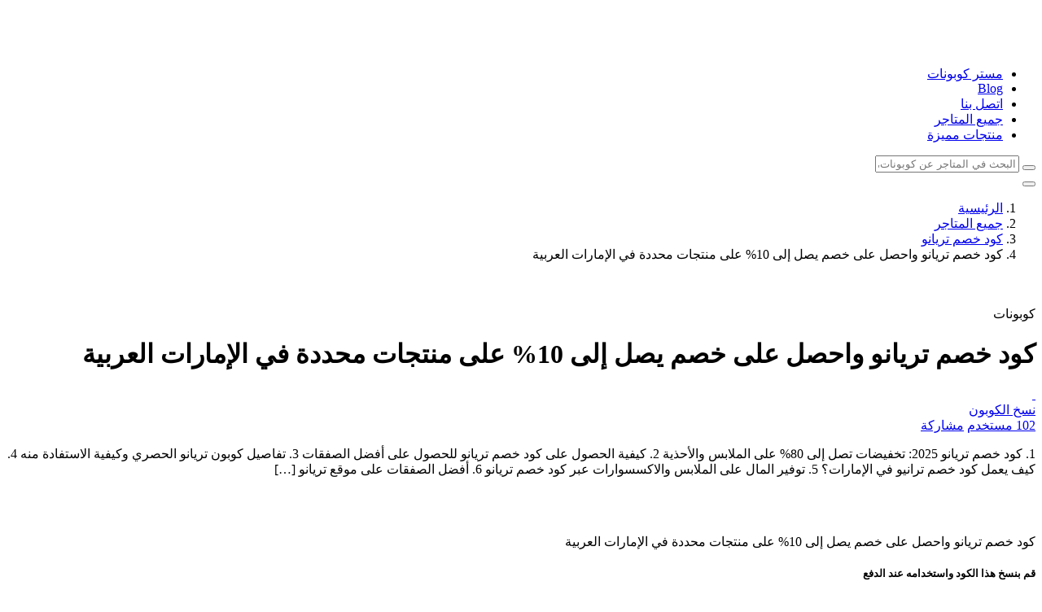

--- FILE ---
content_type: text/html; charset=UTF-8
request_url: https://mrcouponat.com/store/%D9%83%D9%88%D8%AF-%D8%AE%D8%B5%D9%85-%D8%AA%D8%B1%D9%8A%D8%A7%D9%86%D9%88/%D9%83%D9%88%D8%AF-%D8%AE%D8%B5%D9%85-%D8%AA%D8%B1%D9%8A%D8%A7%D9%86%D9%88-%D9%88%D8%A7%D8%AD%D8%B5%D9%84-%D8%B9%D9%84%D9%89-%D8%AE%D8%B5%D9%85-%D9%8A%D8%B5%D9%84-%D8%A5%D9%84%D9%89-10-%D8%B9%D9%84/
body_size: 19491
content:
<!DOCTYPE HTML>
<HTML dir="rtl" lang="ar" xmlns:og="http://opengraphprotocol.org/schema/" xmlns:fb="http://www.facebook.com/2008/fbml" prefix="og: https://ogp.me/ns#">

<head>
    <meta charset="UTF-8" />
    <meta name="viewport" content="width=device-width, initial-scale=1, maximum-scale=5, shrink-to-fit=no" />
    		<style type="text/css">
			.rtng-star .dashicons {
				color: #ffb900 !important;
				font-size: 20px;
			}
			.rtng-star .dashicons.rtng-hovered,
			.rtng-star-rating.rtng-no-js .rtng-star input:checked + .dashicons::before {
				color: #ff7f00 !important;
			}
			.rtng-text {
				color: #777777 !important;
				font-size: 18px;
			}
			.rtng-rate-bar-wrap {
				height: 10px;
				border: 1px solid #ffb900;
			}
			.rtng-rate-bar {
				height: 100%;
				background-color: #ffb900;
			}
		</style>
			<style>img:is([sizes="auto" i], [sizes^="auto," i]) { contain-intrinsic-size: 3000px 1500px }</style>
	
<!-- تحسين مُحركات البحث بواسطة رانك ماث برو (Rank Math PRO)-  https://s.rankmath.com/home -->
<title>كود خصم تريانو واحصل على خصم يصل إلى 10% على منتجات محددة في الإمارات العربية - متسر كوبونات</title>
<meta name="description" content="1. كود خصم تريانو 2025: تخفيضات تصل إلى 80% على الملابس والأحذية 2. كيفية الحصول على كود خصم تريانو للحصول على أفضل الصفقات 3. تفاصيل كوبون تريانو الحصري"/>
<meta name="robots" content="follow, index, max-snippet:-1, max-video-preview:-1, max-image-preview:large"/>
<link rel="canonical" href="https://mrcouponat.com/coupon/%d9%83%d9%88%d8%af-%d8%ae%d8%b5%d9%85-%d8%aa%d8%b1%d9%8a%d8%a7%d9%86%d9%88-%d9%88%d8%a7%d8%ad%d8%b5%d9%84-%d8%b9%d9%84%d9%89-%d8%ae%d8%b5%d9%85-%d9%8a%d8%b5%d9%84-%d8%a5%d9%84%d9%89-10-%d8%b9%d9%84/" />
<meta property="og:locale" content="ar_AR" />
<meta property="og:type" content="article" />
<meta property="og:title" content="كود خصم تريانو واحصل على خصم يصل إلى 10% على منتجات محددة في الإمارات العربية - متسر كوبونات" />
<meta property="og:description" content="1. كود خصم تريانو 2025: تخفيضات تصل إلى 80% على الملابس والأحذية 2. كيفية الحصول على كود خصم تريانو للحصول على أفضل الصفقات 3. تفاصيل كوبون تريانو الحصري" />
<meta property="og:url" content="https://mrcouponat.com/coupon/%d9%83%d9%88%d8%af-%d8%ae%d8%b5%d9%85-%d8%aa%d8%b1%d9%8a%d8%a7%d9%86%d9%88-%d9%88%d8%a7%d8%ad%d8%b5%d9%84-%d8%b9%d9%84%d9%89-%d8%ae%d8%b5%d9%85-%d9%8a%d8%b5%d9%84-%d8%a5%d9%84%d9%89-10-%d8%b9%d9%84/" />
<meta property="og:site_name" content="مستر كوبونات" />
<meta property="article:published_time" content="2023-05-28T13:36:39+00:00" />
<meta name="twitter:card" content="summary_large_image" />
<meta name="twitter:title" content="كود خصم تريانو واحصل على خصم يصل إلى 10% على منتجات محددة في الإمارات العربية - متسر كوبونات" />
<meta name="twitter:description" content="1. كود خصم تريانو 2025: تخفيضات تصل إلى 80% على الملابس والأحذية 2. كيفية الحصول على كود خصم تريانو للحصول على أفضل الصفقات 3. تفاصيل كوبون تريانو الحصري" />
<meta name="twitter:label1" content="كُتب بواسطة" />
<meta name="twitter:data1" content="morodriss99" />
<meta name="twitter:label2" content="مدة القراءة" />
<meta name="twitter:data2" content="أقل من دقيقة" />
<script type="application/ld+json" class="rank-math-schema-pro">{"@context":"https://schema.org","@graph":[{"@type":["Organization","Person"],"@id":"https://mrcouponat.com/#person","name":"\u0633\u064a\u062f \u0627\u0644\u0643\u0648\u0628\u0648\u0646\u0627\u062a","url":"https:"},{"@type":"WebSite","@id":"https://mrcouponat.com/#website","url":"https://mrcouponat.com","name":"\u0645\u0633\u062a\u0631 \u0643\u0648\u0628\u0648\u0646\u0627\u062a","publisher":{"@id":"https://mrcouponat.com/#person"},"inLanguage":"ar"},{"@type":"WebPage","@id":"https://mrcouponat.com/coupon/%d9%83%d9%88%d8%af-%d8%ae%d8%b5%d9%85-%d8%aa%d8%b1%d9%8a%d8%a7%d9%86%d9%88-%d9%88%d8%a7%d8%ad%d8%b5%d9%84-%d8%b9%d9%84%d9%89-%d8%ae%d8%b5%d9%85-%d9%8a%d8%b5%d9%84-%d8%a5%d9%84%d9%89-10-%d8%b9%d9%84/#webpage","url":"https://mrcouponat.com/coupon/%d9%83%d9%88%d8%af-%d8%ae%d8%b5%d9%85-%d8%aa%d8%b1%d9%8a%d8%a7%d9%86%d9%88-%d9%88%d8%a7%d8%ad%d8%b5%d9%84-%d8%b9%d9%84%d9%89-%d8%ae%d8%b5%d9%85-%d9%8a%d8%b5%d9%84-%d8%a5%d9%84%d9%89-10-%d8%b9%d9%84/","name":"\u0643\u0648\u062f \u062e\u0635\u0645 \u062a\u0631\u064a\u0627\u0646\u0648 \u0648\u0627\u062d\u0635\u0644 \u0639\u0644\u0649 \u062e\u0635\u0645 \u064a\u0635\u0644 \u0625\u0644\u0649 10% \u0639\u0644\u0649 \u0645\u0646\u062a\u062c\u0627\u062a \u0645\u062d\u062f\u062f\u0629 \u0641\u064a \u0627\u0644\u0625\u0645\u0627\u0631\u0627\u062a \u0627\u0644\u0639\u0631\u0628\u064a\u0629 - \u0645\u062a\u0633\u0631 \u0643\u0648\u0628\u0648\u0646\u0627\u062a","datePublished":"2023-05-28T13:36:39+00:00","dateModified":"2023-05-28T13:36:39+00:00","isPartOf":{"@id":"https://mrcouponat.com/#website"},"inLanguage":"ar"},{"@type":"Person","@id":"https://mrcouponat.com/author/morodriss99/","name":"morodriss99","url":"https://mrcouponat.com/author/morodriss99/","image":{"@type":"ImageObject","@id":"https://secure.gravatar.com/avatar/e80993bc6bba6e8360ab5e6d1a3f399497dc37b32a1a8afcc99e5ff92ce84e26?s=96&amp;d=mm&amp;r=g","url":"https://secure.gravatar.com/avatar/e80993bc6bba6e8360ab5e6d1a3f399497dc37b32a1a8afcc99e5ff92ce84e26?s=96&amp;d=mm&amp;r=g","caption":"morodriss99","inLanguage":"ar"}},{"@type":"Article","headline":"\u0643\u0648\u062f \u062e\u0635\u0645 \u062a\u0631\u064a\u0627\u0646\u0648 \u0648\u0627\u062d\u0635\u0644 \u0639\u0644\u0649 \u062e\u0635\u0645 \u064a\u0635\u0644 \u0625\u0644\u0649 10% \u0639\u0644\u0649 \u0645\u0646\u062a\u062c\u0627\u062a \u0645\u062d\u062f\u062f\u0629 \u0641\u064a \u0627\u0644\u0625\u0645\u0627\u0631\u0627\u062a \u0627\u0644\u0639\u0631\u0628\u064a\u0629 - \u0645\u062a\u0633\u0631 \u0643\u0648\u0628\u0648\u0646\u0627\u062a","datePublished":"2023-05-28T13:36:39+00:00","dateModified":"2023-05-28T13:36:39+00:00","articleSection":"\u0643\u0648\u062f \u062e\u0635\u0645 \u062a\u0631\u064a\u0627\u0646\u0648","author":{"@id":"https://mrcouponat.com/author/morodriss99/","name":"morodriss99"},"publisher":{"@id":"https://mrcouponat.com/#person"},"description":"1. \u0643\u0648\u062f \u062e\u0635\u0645 \u062a\u0631\u064a\u0627\u0646\u0648 2025: \u062a\u062e\u0641\u064a\u0636\u0627\u062a \u062a\u0635\u0644 \u0625\u0644\u0649 80% \u0639\u0644\u0649 \u0627\u0644\u0645\u0644\u0627\u0628\u0633 \u0648\u0627\u0644\u0623\u062d\u0630\u064a\u0629 2. \u0643\u064a\u0641\u064a\u0629 \u0627\u0644\u062d\u0635\u0648\u0644 \u0639\u0644\u0649 \u0643\u0648\u062f \u062e\u0635\u0645 \u062a\u0631\u064a\u0627\u0646\u0648 \u0644\u0644\u062d\u0635\u0648\u0644 \u0639\u0644\u0649 \u0623\u0641\u0636\u0644 \u0627\u0644\u0635\u0641\u0642\u0627\u062a 3. \u062a\u0641\u0627\u0635\u064a\u0644 \u0643\u0648\u0628\u0648\u0646 \u062a\u0631\u064a\u0627\u0646\u0648 \u0627\u0644\u062d\u0635\u0631\u064a","name":"\u0643\u0648\u062f \u062e\u0635\u0645 \u062a\u0631\u064a\u0627\u0646\u0648 \u0648\u0627\u062d\u0635\u0644 \u0639\u0644\u0649 \u062e\u0635\u0645 \u064a\u0635\u0644 \u0625\u0644\u0649 10% \u0639\u0644\u0649 \u0645\u0646\u062a\u062c\u0627\u062a \u0645\u062d\u062f\u062f\u0629 \u0641\u064a \u0627\u0644\u0625\u0645\u0627\u0631\u0627\u062a \u0627\u0644\u0639\u0631\u0628\u064a\u0629 - \u0645\u062a\u0633\u0631 \u0643\u0648\u0628\u0648\u0646\u0627\u062a","@id":"https://mrcouponat.com/coupon/%d9%83%d9%88%d8%af-%d8%ae%d8%b5%d9%85-%d8%aa%d8%b1%d9%8a%d8%a7%d9%86%d9%88-%d9%88%d8%a7%d8%ad%d8%b5%d9%84-%d8%b9%d9%84%d9%89-%d8%ae%d8%b5%d9%85-%d9%8a%d8%b5%d9%84-%d8%a5%d9%84%d9%89-10-%d8%b9%d9%84/#richSnippet","isPartOf":{"@id":"https://mrcouponat.com/coupon/%d9%83%d9%88%d8%af-%d8%ae%d8%b5%d9%85-%d8%aa%d8%b1%d9%8a%d8%a7%d9%86%d9%88-%d9%88%d8%a7%d8%ad%d8%b5%d9%84-%d8%b9%d9%84%d9%89-%d8%ae%d8%b5%d9%85-%d9%8a%d8%b5%d9%84-%d8%a5%d9%84%d9%89-10-%d8%b9%d9%84/#webpage"},"inLanguage":"ar","mainEntityOfPage":{"@id":"https://mrcouponat.com/coupon/%d9%83%d9%88%d8%af-%d8%ae%d8%b5%d9%85-%d8%aa%d8%b1%d9%8a%d8%a7%d9%86%d9%88-%d9%88%d8%a7%d8%ad%d8%b5%d9%84-%d8%b9%d9%84%d9%89-%d8%ae%d8%b5%d9%85-%d9%8a%d8%b5%d9%84-%d8%a5%d9%84%d9%89-10-%d8%b9%d9%84/#webpage"}}]}</script>
<!-- /إضافة تحسين محركات البحث لووردبريس Rank Math -->

<link rel='dns-prefetch' href='//code.jquery.com' />
<link rel='dns-prefetch' href='//cdn.jsdelivr.net' />
<link rel='dns-prefetch' href='//stackpath.bootstrapcdn.com' />
<link rel='dns-prefetch' href='//cdnjs.cloudflare.com' />
<link rel='dns-prefetch' href='//cdn.rtlcss.com' />
<link data-minify="1" rel='stylesheet' id='structured-content-frontend-css' href='https://mrcouponat.com/wp-content/cache/min/1/wp-content/plugins/structured-content/dist/blocks.style.build.css?ver=1758643744' type='text/css' media='all' />
<link rel='stylesheet' id='wp-block-library-rtl-css' href='https://mrcouponat.com/wp-includes/css/dist/block-library/style-rtl.min.css?ver=6.8.3' type='text/css' media='all' />
<style id='classic-theme-styles-inline-css' type='text/css'>
/*! This file is auto-generated */
.wp-block-button__link{color:#fff;background-color:#32373c;border-radius:9999px;box-shadow:none;text-decoration:none;padding:calc(.667em + 2px) calc(1.333em + 2px);font-size:1.125em}.wp-block-file__button{background:#32373c;color:#fff;text-decoration:none}
</style>
<style id='global-styles-inline-css' type='text/css'>
:root{--wp--preset--aspect-ratio--square: 1;--wp--preset--aspect-ratio--4-3: 4/3;--wp--preset--aspect-ratio--3-4: 3/4;--wp--preset--aspect-ratio--3-2: 3/2;--wp--preset--aspect-ratio--2-3: 2/3;--wp--preset--aspect-ratio--16-9: 16/9;--wp--preset--aspect-ratio--9-16: 9/16;--wp--preset--color--black: #000000;--wp--preset--color--cyan-bluish-gray: #abb8c3;--wp--preset--color--white: #ffffff;--wp--preset--color--pale-pink: #f78da7;--wp--preset--color--vivid-red: #cf2e2e;--wp--preset--color--luminous-vivid-orange: #ff6900;--wp--preset--color--luminous-vivid-amber: #fcb900;--wp--preset--color--light-green-cyan: #7bdcb5;--wp--preset--color--vivid-green-cyan: #00d084;--wp--preset--color--pale-cyan-blue: #8ed1fc;--wp--preset--color--vivid-cyan-blue: #0693e3;--wp--preset--color--vivid-purple: #9b51e0;--wp--preset--gradient--vivid-cyan-blue-to-vivid-purple: linear-gradient(135deg,rgba(6,147,227,1) 0%,rgb(155,81,224) 100%);--wp--preset--gradient--light-green-cyan-to-vivid-green-cyan: linear-gradient(135deg,rgb(122,220,180) 0%,rgb(0,208,130) 100%);--wp--preset--gradient--luminous-vivid-amber-to-luminous-vivid-orange: linear-gradient(135deg,rgba(252,185,0,1) 0%,rgba(255,105,0,1) 100%);--wp--preset--gradient--luminous-vivid-orange-to-vivid-red: linear-gradient(135deg,rgba(255,105,0,1) 0%,rgb(207,46,46) 100%);--wp--preset--gradient--very-light-gray-to-cyan-bluish-gray: linear-gradient(135deg,rgb(238,238,238) 0%,rgb(169,184,195) 100%);--wp--preset--gradient--cool-to-warm-spectrum: linear-gradient(135deg,rgb(74,234,220) 0%,rgb(151,120,209) 20%,rgb(207,42,186) 40%,rgb(238,44,130) 60%,rgb(251,105,98) 80%,rgb(254,248,76) 100%);--wp--preset--gradient--blush-light-purple: linear-gradient(135deg,rgb(255,206,236) 0%,rgb(152,150,240) 100%);--wp--preset--gradient--blush-bordeaux: linear-gradient(135deg,rgb(254,205,165) 0%,rgb(254,45,45) 50%,rgb(107,0,62) 100%);--wp--preset--gradient--luminous-dusk: linear-gradient(135deg,rgb(255,203,112) 0%,rgb(199,81,192) 50%,rgb(65,88,208) 100%);--wp--preset--gradient--pale-ocean: linear-gradient(135deg,rgb(255,245,203) 0%,rgb(182,227,212) 50%,rgb(51,167,181) 100%);--wp--preset--gradient--electric-grass: linear-gradient(135deg,rgb(202,248,128) 0%,rgb(113,206,126) 100%);--wp--preset--gradient--midnight: linear-gradient(135deg,rgb(2,3,129) 0%,rgb(40,116,252) 100%);--wp--preset--font-size--small: 13px;--wp--preset--font-size--medium: 20px;--wp--preset--font-size--large: 36px;--wp--preset--font-size--x-large: 42px;--wp--preset--spacing--20: 0.44rem;--wp--preset--spacing--30: 0.67rem;--wp--preset--spacing--40: 1rem;--wp--preset--spacing--50: 1.5rem;--wp--preset--spacing--60: 2.25rem;--wp--preset--spacing--70: 3.38rem;--wp--preset--spacing--80: 5.06rem;--wp--preset--shadow--natural: 6px 6px 9px rgba(0, 0, 0, 0.2);--wp--preset--shadow--deep: 12px 12px 50px rgba(0, 0, 0, 0.4);--wp--preset--shadow--sharp: 6px 6px 0px rgba(0, 0, 0, 0.2);--wp--preset--shadow--outlined: 6px 6px 0px -3px rgba(255, 255, 255, 1), 6px 6px rgba(0, 0, 0, 1);--wp--preset--shadow--crisp: 6px 6px 0px rgba(0, 0, 0, 1);}:where(.is-layout-flex){gap: 0.5em;}:where(.is-layout-grid){gap: 0.5em;}body .is-layout-flex{display: flex;}.is-layout-flex{flex-wrap: wrap;align-items: center;}.is-layout-flex > :is(*, div){margin: 0;}body .is-layout-grid{display: grid;}.is-layout-grid > :is(*, div){margin: 0;}:where(.wp-block-columns.is-layout-flex){gap: 2em;}:where(.wp-block-columns.is-layout-grid){gap: 2em;}:where(.wp-block-post-template.is-layout-flex){gap: 1.25em;}:where(.wp-block-post-template.is-layout-grid){gap: 1.25em;}.has-black-color{color: var(--wp--preset--color--black) !important;}.has-cyan-bluish-gray-color{color: var(--wp--preset--color--cyan-bluish-gray) !important;}.has-white-color{color: var(--wp--preset--color--white) !important;}.has-pale-pink-color{color: var(--wp--preset--color--pale-pink) !important;}.has-vivid-red-color{color: var(--wp--preset--color--vivid-red) !important;}.has-luminous-vivid-orange-color{color: var(--wp--preset--color--luminous-vivid-orange) !important;}.has-luminous-vivid-amber-color{color: var(--wp--preset--color--luminous-vivid-amber) !important;}.has-light-green-cyan-color{color: var(--wp--preset--color--light-green-cyan) !important;}.has-vivid-green-cyan-color{color: var(--wp--preset--color--vivid-green-cyan) !important;}.has-pale-cyan-blue-color{color: var(--wp--preset--color--pale-cyan-blue) !important;}.has-vivid-cyan-blue-color{color: var(--wp--preset--color--vivid-cyan-blue) !important;}.has-vivid-purple-color{color: var(--wp--preset--color--vivid-purple) !important;}.has-black-background-color{background-color: var(--wp--preset--color--black) !important;}.has-cyan-bluish-gray-background-color{background-color: var(--wp--preset--color--cyan-bluish-gray) !important;}.has-white-background-color{background-color: var(--wp--preset--color--white) !important;}.has-pale-pink-background-color{background-color: var(--wp--preset--color--pale-pink) !important;}.has-vivid-red-background-color{background-color: var(--wp--preset--color--vivid-red) !important;}.has-luminous-vivid-orange-background-color{background-color: var(--wp--preset--color--luminous-vivid-orange) !important;}.has-luminous-vivid-amber-background-color{background-color: var(--wp--preset--color--luminous-vivid-amber) !important;}.has-light-green-cyan-background-color{background-color: var(--wp--preset--color--light-green-cyan) !important;}.has-vivid-green-cyan-background-color{background-color: var(--wp--preset--color--vivid-green-cyan) !important;}.has-pale-cyan-blue-background-color{background-color: var(--wp--preset--color--pale-cyan-blue) !important;}.has-vivid-cyan-blue-background-color{background-color: var(--wp--preset--color--vivid-cyan-blue) !important;}.has-vivid-purple-background-color{background-color: var(--wp--preset--color--vivid-purple) !important;}.has-black-border-color{border-color: var(--wp--preset--color--black) !important;}.has-cyan-bluish-gray-border-color{border-color: var(--wp--preset--color--cyan-bluish-gray) !important;}.has-white-border-color{border-color: var(--wp--preset--color--white) !important;}.has-pale-pink-border-color{border-color: var(--wp--preset--color--pale-pink) !important;}.has-vivid-red-border-color{border-color: var(--wp--preset--color--vivid-red) !important;}.has-luminous-vivid-orange-border-color{border-color: var(--wp--preset--color--luminous-vivid-orange) !important;}.has-luminous-vivid-amber-border-color{border-color: var(--wp--preset--color--luminous-vivid-amber) !important;}.has-light-green-cyan-border-color{border-color: var(--wp--preset--color--light-green-cyan) !important;}.has-vivid-green-cyan-border-color{border-color: var(--wp--preset--color--vivid-green-cyan) !important;}.has-pale-cyan-blue-border-color{border-color: var(--wp--preset--color--pale-cyan-blue) !important;}.has-vivid-cyan-blue-border-color{border-color: var(--wp--preset--color--vivid-cyan-blue) !important;}.has-vivid-purple-border-color{border-color: var(--wp--preset--color--vivid-purple) !important;}.has-vivid-cyan-blue-to-vivid-purple-gradient-background{background: var(--wp--preset--gradient--vivid-cyan-blue-to-vivid-purple) !important;}.has-light-green-cyan-to-vivid-green-cyan-gradient-background{background: var(--wp--preset--gradient--light-green-cyan-to-vivid-green-cyan) !important;}.has-luminous-vivid-amber-to-luminous-vivid-orange-gradient-background{background: var(--wp--preset--gradient--luminous-vivid-amber-to-luminous-vivid-orange) !important;}.has-luminous-vivid-orange-to-vivid-red-gradient-background{background: var(--wp--preset--gradient--luminous-vivid-orange-to-vivid-red) !important;}.has-very-light-gray-to-cyan-bluish-gray-gradient-background{background: var(--wp--preset--gradient--very-light-gray-to-cyan-bluish-gray) !important;}.has-cool-to-warm-spectrum-gradient-background{background: var(--wp--preset--gradient--cool-to-warm-spectrum) !important;}.has-blush-light-purple-gradient-background{background: var(--wp--preset--gradient--blush-light-purple) !important;}.has-blush-bordeaux-gradient-background{background: var(--wp--preset--gradient--blush-bordeaux) !important;}.has-luminous-dusk-gradient-background{background: var(--wp--preset--gradient--luminous-dusk) !important;}.has-pale-ocean-gradient-background{background: var(--wp--preset--gradient--pale-ocean) !important;}.has-electric-grass-gradient-background{background: var(--wp--preset--gradient--electric-grass) !important;}.has-midnight-gradient-background{background: var(--wp--preset--gradient--midnight) !important;}.has-small-font-size{font-size: var(--wp--preset--font-size--small) !important;}.has-medium-font-size{font-size: var(--wp--preset--font-size--medium) !important;}.has-large-font-size{font-size: var(--wp--preset--font-size--large) !important;}.has-x-large-font-size{font-size: var(--wp--preset--font-size--x-large) !important;}
:where(.wp-block-post-template.is-layout-flex){gap: 1.25em;}:where(.wp-block-post-template.is-layout-grid){gap: 1.25em;}
:where(.wp-block-columns.is-layout-flex){gap: 2em;}:where(.wp-block-columns.is-layout-grid){gap: 2em;}
:root :where(.wp-block-pullquote){font-size: 1.5em;line-height: 1.6;}
</style>
<link data-minify="1" rel='stylesheet' id='wpa-css-css' href='https://mrcouponat.com/wp-content/cache/min/1/wp-content/plugins/honeypot/includes/css/wpa.css?ver=1758643744' type='text/css' media='all' />
<link data-minify="1" rel='stylesheet' id='dashicons-css' href='https://mrcouponat.com/wp-content/cache/min/1/wp-includes/css/dashicons.min.css?ver=1758643744' type='text/css' media='all' />
<link data-minify="1" rel='stylesheet' id='rtng_stylesheet-css' href='https://mrcouponat.com/wp-content/cache/min/1/wp-content/plugins/rating-bws/css/style.css?ver=1758643744' type='text/css' media='all' />
<link data-minify="1" rel='stylesheet' id='bootstrap-style-css' href='https://mrcouponat.com/wp-content/cache/min/1/bootstrap/4.4.1/css/bootstrap.min.css?ver=1758643744' crossorigin='anonymous' type='text/css' media='all' /><link data-minify="1" rel='stylesheet' id='bootstrap-rtl--style-css' href='https://mrcouponat.com/wp-content/cache/min/1/bootstrap/v4.2.1/css/bootstrap.min.css?ver=1758643744' type='text/css' media='all' />
<link data-minify="1" rel='stylesheet' id='fontawesome-style-css' href='https://mrcouponat.com/wp-content/cache/min/1/wp-content/themes/couponjadide/css/fontawesome.min.css?ver=1758643744' type='text/css' media='all' />
<link data-minify="1" rel='stylesheet' id='owl-carousel-style-css' href='https://mrcouponat.com/wp-content/cache/min/1/ajax/libs/OwlCarousel2/2.3.4/assets/owl.carousel.min.css?ver=1758643744' type='text/css' media='all' />
<link data-minify="1" rel='stylesheet' id='swiper-style-css' href='https://mrcouponat.com/wp-content/cache/min/1/ajax/libs/Swiper/5.3.7/css/swiper.min.css?ver=1758643744' type='text/css' media='all' />
<link data-minify="1" rel='stylesheet' id='main-style-css' href='https://mrcouponat.com/wp-content/cache/min/1/wp-content/themes/couponjadide/css/main.css?ver=1758643744' type='text/css' media='all' />
<link data-minify="1" rel='stylesheet' id='post-style-css' href='https://mrcouponat.com/wp-content/cache/min/1/wp-content/themes/couponjadide/css/new.css?ver=1758643744' type='text/css' media='all' />
<link rel="https://api.w.org/" href="https://mrcouponat.com/wp-json/" /><link rel='shortlink' href='https://mrcouponat.com/?p=2504' />
<link rel="alternate" title="oEmbed (JSON)" type="application/json+oembed" href="https://mrcouponat.com/wp-json/oembed/1.0/embed?url=https%3A%2F%2Fmrcouponat.com%2Fcoupon%2F%25d9%2583%25d9%2588%25d8%25af-%25d8%25ae%25d8%25b5%25d9%2585-%25d8%25aa%25d8%25b1%25d9%258a%25d8%25a7%25d9%2586%25d9%2588-%25d9%2588%25d8%25a7%25d8%25ad%25d8%25b5%25d9%2584-%25d8%25b9%25d9%2584%25d9%2589-%25d8%25ae%25d8%25b5%25d9%2585-%25d9%258a%25d8%25b5%25d9%2584-%25d8%25a5%25d9%2584%25d9%2589-10-%25d8%25b9%25d9%2584%2F" />
<link rel="alternate" title="oEmbed (XML)" type="text/xml+oembed" href="https://mrcouponat.com/wp-json/oembed/1.0/embed?url=https%3A%2F%2Fmrcouponat.com%2Fcoupon%2F%25d9%2583%25d9%2588%25d8%25af-%25d8%25ae%25d8%25b5%25d9%2585-%25d8%25aa%25d8%25b1%25d9%258a%25d8%25a7%25d9%2586%25d9%2588-%25d9%2588%25d8%25a7%25d8%25ad%25d8%25b5%25d9%2584-%25d8%25b9%25d9%2584%25d9%2589-%25d8%25ae%25d8%25b5%25d9%2585-%25d9%258a%25d8%25b5%25d9%2584-%25d8%25a5%25d9%2584%25d9%2589-10-%25d8%25b9%25d9%2584%2F&#038;format=xml" />
<!-- This code is added by Analytify (7.0.4) https://analytify.io/ !-->
			<script async src="https://www.googletagmanager.com/gtag/js?id=?G-FT4JN3J6CR"></script>
			<script>
			window.dataLayer = window.dataLayer || [];
			function gtag(){dataLayer.push(arguments);}
			gtag('js', new Date());

			const configuration = JSON.parse( '{"anonymize_ip":"false","forceSSL":"false","allow_display_features":"false","debug_mode":true}' );
			const gaID = 'G-FT4JN3J6CR';

			
			gtag('config', gaID, configuration);

			
			</script>

			<!-- This code is added by Analytify (7.0.4) !--><style id="custom-css-variables">
:root {
    /* Primary Colors */
    --color-primary: #1abc9c;
    /*--color-primary-50: #eff6ff;*/
    /*--color-primary-100: #dbeafe;*/
    /*--color-primary-200: #bfdbfe;*/
    /*--color-primary-300: #93c5fd;*/
    /*--color-primary-400: #60a5fa;*/
    /*--color-primary-500: #3b82f6;*/
    /*--color-primary-600: #2563eb;*/
    /*--color-primary-700: #1d4ed8;*/
    /*--color-primary-800: #1e40af;*/
    /*--color-primary-900: #1e3a8a;*/
    /*--color-primary-950: #172554;*/

    /* Secondary Colors */
    --color-secondary: #71c1b1;
    /*--color-secondary-50: #f9fafb;*/
    /*--color-secondary-100: #f3f4f6;*/
    /*--color-secondary-200: #e5e7eb;*/
    /*--color-secondary-300: #d1d5db;*/
    /*--color-secondary-400: #9ca3af;*/
    /*--color-secondary-500: #6b7280;*/
    /*--color-secondary-600: #4b5563;*/
    /*--color-secondary-700: #374151;*/
    /*--color-secondary-800: #1f2937;*/
    /*--color-secondary-900: #111827;*/
    /*--color-secondary-950: #030712;*/

    /* Status Colors */
    /*--color-success: #10b981;*/
    /*--color-success-50: #ecfdf5;*/
    /*--color-success-100: #d1fae5;*/
    /*--color-success-200: #a7f3d0;*/
    /*--color-success-300: #6ee7b7;*/
    /*--color-success-400: #34d399;*/
    /*--color-success-500: #10b981;*/
    /*--color-success-600: #059669;*/
    /*--color-success-700: #047857;*/
    /*--color-success-800: #065f46;*/
    /*--color-success-900: #064e3b;*/

    /*--color-warning: #f59e0b;*/
    /*--color-warning-50: #fffbeb;*/
    /*--color-warning-100: #fef3c7;*/
    /*--color-warning-200: #fde68a;*/
    /*--color-warning-300: #fcd34d;*/
    /*--color-warning-400: #fbbf24;*/
    /*--color-warning-500: #f59e0b;*/
    /*--color-warning-600: #d97706;*/
    /*--color-warning-700: #b45309;*/
    /*--color-warning-800: #92400e;*/
    /*--color-warning-900: #78350f;*/

    /*--color-error: #ef4444;*/
    /*--color-error-50: #fef2f2;*/
    /*--color-error-100: #fee2e2;*/
    /*--color-error-200: #fecaca;*/
    /*--color-error-300: #fca5a5;*/
    /*--color-error-400: #f87171;*/
    /*--color-error-500: #ef4444;*/
    /*--color-error-600: #dc2626;*/
    /*--color-error-700: #b91c1c;*/
    /*--color-error-800: #991b1b;*/
    /*--color-error-900: #7f1d1d;*/

    /*--color-info: #06b6d4;*/
    /*--color-info-50: #ecfeff;*/
    /*--color-info-100: #cffafe;*/
    /*--color-info-200: #a5f3fc;*/
    /*--color-info-300: #67e8f9;*/
    /*--color-info-400: #22d3ee;*/
    /*--color-info-500: #06b6d4;*/
    /*--color-info-600: #0891b2;*/
    /*--color-info-700: #0e7490;*/
    /*--color-info-800: #155e75;*/
    /*--color-info-900: #164e63;*/

    /* Neutral Colors */
    /*--color-white: #ffffff;*/
    /*--color-black: #000000;*/

    /*--color-gray-50: #f9fafb;*/
    /*--color-gray-100: #f3f4f6;*/
    /*--color-gray-200: #e5e7eb;*/
    /*--color-gray-300: #d1d5db;*/
    /*--color-gray-400: #9ca3af;*/
    /*--color-gray-500: #6b7280;*/
    /*--color-gray-600: #4b5563;*/
    /*--color-gray-700: #374151;*/
    /*--color-gray-800: #1f2937;*/
    /*--color-gray-900: #111827;*/
    /*--color-gray-950: #030712;*/

    /* Background Colors */
    /*--color-bg-primary: var(--color-white);*/
    /*--color-bg-secondary: var(--color-gray-50);*/
    /*--color-bg-tertiary: var(--color-gray-100);*/
    /*--color-bg-dark: var(--color-gray-900);*/
    /*--color-bg-overlay: rgba(0, 0, 0, 0.5);*/

    /* Text Colors */
    /*--color-text-primary: var(--color-gray-900);*/
    /*--color-text-secondary: var(--color-gray-600);*/
    /*--color-text-tertiary: var(--color-gray-400);*/
    /*--color-text-inverse: var(--color-white);*/
    /*--color-text-muted: var(--color-gray-500);*/

    /* Border Colors */
    /*--color-border-light: var(--color-gray-200);*/
    /*--color-border-medium: var(--color-gray-300);*/
    /*--color-border-dark: var(--color-gray-400);*/
    /*--color-border-focus: var(--color-primary-500);*/

    /* Shadow Colors */
    /*--color-shadow-sm: rgba(0, 0, 0, 0.05);*/
    /*--color-shadow-md: rgba(0, 0, 0, 0.1);*/
    /*--color-shadow-lg: rgba(0, 0, 0, 0.15);*/
    /*--color-shadow-xl: rgba(0, 0, 0, 0.2);*/

    /* Button Colors */
    /*--color-btn-primary: var(--color-primary-500);*/
    /*--color-btn-primary-hover: var(--color-primary-600);*/
    /*--color-btn-primary-active: var(--color-primary-700);*/
    /*--color-btn-secondary: var(--color-gray-500);*/
    /*--color-btn-secondary-hover: var(--color-gray-600);*/
    /*--color-btn-secondary-active: var(--color-gray-700);*/

    /* Link Colors */
    /*--color-link: var(--color-primary-600);*/
    /*--color-link-hover: var(--color-primary-700);*/
    /*--color-link-visited: var(--color-primary-800);*/

    /* Coupon Theme Specific Colors */
    /*--color-coupon-primary: #ff6b35;*/
    /*--color-coupon-secondary: #4ecdc4;*/
    /*--color-coupon-accent: #ffd93d;*/
    /*--color-coupon-success: #6bcf7f;*/
    /*--color-coupon-discount: #ff4757;*/
    /*--color-coupon-deal: #3742fa;*/
    /*--color-store-bg: #f8f9fa;*/
    /*--color-store-border: #dee2e6;*/
    /*--color-code-bg: #f4f4f4;*/
    /*--color-code-border: #ddd;*/
    /*--color-rating-star: #ffc107;*/
}
</style>
<noscript><style id="rocket-lazyload-nojs-css">.rll-youtube-player, [data-lazy-src]{display:none !important;}</style></noscript><meta name="generator" content="WP Rocket 3.18.2" data-wpr-features="wpr_desktop" /></head>

<body class="rtl wp-singular coupon-template-default single single-coupon postid-2504 wp-theme-couponjadide unknown">
    <div data-rocket-location-hash="f37f2cdf4fd5f53c9bb0c2632c9a90c0" class="mega-over"></div>
    <!-- start header -->
    <header data-rocket-location-hash="c68188da780f11c554c4d18cceaef351" id="header">
        <div data-rocket-location-hash="5eabad279b4965efa94ef73927d1ab01" class="fixed-header">
            <div data-rocket-location-hash="a07ea42f7826adb30ee53f29399bc39c" class="container">
                <div class="header">
                    <a href="https://mrcouponat.com/"
                        aria-label="متسر كوبونات" rel="home"
                        class="logo"><picture class="img-fluid">
<source type="image/webp" data-lazy-srcset="https://mrcouponat.com/wp-content/uploads/2025/08/Design-sans-titre-4.jpg.webp"/>
<img src="data:image/svg+xml,%3Csvg%20xmlns='http://www.w3.org/2000/svg'%20viewBox='0%200%20190%2053'%3E%3C/svg%3E" alt="متسر كوبونات" width="190" height="53" data-lazy-src="https://mrcouponat.com/wp-content/uploads/2025/08/Design-sans-titre-4.jpg"/><noscript><img src="https://mrcouponat.com/wp-content/uploads/2025/08/Design-sans-titre-4.jpg" alt="متسر كوبونات" width="190" height="53"/></noscript>
</picture>
</a>
                    <div class="_2nd-sec">

                        <ul id="menu-%d8%a7%d9%84%d9%82%d8%a7%d8%a6%d9%85%d8%a9-%d8%a7%d9%84%d8%b1%d8%a6%d9%8a%d8%b3%d9%8a%d8%a9" class="mo-navbar fixall list-unstyled"><li itemscope="itemscope" itemtype="https://www.schema.org/SiteNavigationElement" id="menu-item-3735" class="menu-item menu-item-type-post_type menu-item-object-page menu-item-home menu-item-3735 nav-li fixall"><a title="مستر كوبونات" href="https://mrcouponat.com/" class="nav-anchor fixall">مستر كوبونات</a></li>
<li itemscope="itemscope" itemtype="https://www.schema.org/SiteNavigationElement" id="menu-item-3736" class="menu-item menu-item-type-post_type menu-item-object-page current_page_parent menu-item-3736 nav-li fixall"><a title="Blog" href="https://mrcouponat.com/blog/" class="nav-anchor fixall">Blog</a></li>
<li itemscope="itemscope" itemtype="https://www.schema.org/SiteNavigationElement" id="menu-item-3737" class="menu-item menu-item-type-post_type menu-item-object-page menu-item-3737 nav-li fixall"><a title="اتصل بنا" href="https://mrcouponat.com/%d8%a7%d8%aa%d8%b5%d9%84-%d8%a8%d9%86%d8%a7/" class="nav-anchor fixall">اتصل بنا</a></li>
<li itemscope="itemscope" itemtype="https://www.schema.org/SiteNavigationElement" id="menu-item-3738" class="menu-item menu-item-type-post_type menu-item-object-page menu-item-3738 nav-li fixall"><a title="جميع المتاجر" href="https://mrcouponat.com/all-stores/" class="nav-anchor fixall">جميع المتاجر</a></li>
<li itemscope="itemscope" itemtype="https://www.schema.org/SiteNavigationElement" id="menu-item-3739" class="menu-item menu-item-type-post_type menu-item-object-page menu-item-3739 nav-li fixall"><a title="منتجات مميزة" href="https://mrcouponat.com/%d9%85%d9%86%d8%aa%d8%ac%d8%a7%d8%aa-%d9%85%d9%85%d9%8a%d8%b2%d8%a9/" class="nav-anchor fixall">منتجات مميزة</a></li>
</ul>                        <form class="search-cont">
                            <button type="submit" class="fixall search-button">
                                <i class="fas fa-search"></i>
                            </button>
                            <input type="text" class="search-input fixall" name="s"
                                aria-label="البحث في المتاجر عن كوبونات، عروض ..."
                                placeholder="البحث في المتاجر عن كوبونات، عروض ...">
                            <div class="results"></div>
                        </form>

                    </div>
                    <button class="nav-tgl menu" type="button" aria-label="toggle menu"><span
                            aria-hidden="true"></span></button>
                </div>
            </div>
        </div>
    </header>
    <!-- end header --><nav class="breadcrumb-sec"><div data-rocket-location-hash="c2b2a1461d8b94e639cd80a05325878c" class="container"><ol class="breadcrumb fixall"><li><a href="https://mrcouponat.com">الرئيسية</a></li><li><a href="https://mrcouponat.com/all-stores/">جميع المتاجر</a></li><li><a href="https://mrcouponat.com/store/%d9%83%d9%88%d8%af-%d8%ae%d8%b5%d9%85-%d8%aa%d8%b1%d9%8a%d8%a7%d9%86%d9%88/">كود خصم تريانو</a></li><li class="active">كود خصم تريانو واحصل على خصم يصل إلى 10% على منتجات محددة في الإمارات العربية</li></ol></div></nav><!-- start page -->
<main data-rocket-location-hash="e2adc63f7b85aa1a671c7143605cd40b" class="page-content ">
    <div data-rocket-location-hash="04b24f2a01e05ca636ff58e62299aa1e" class="container">
        <div data-rocket-location-hash="4c4125c2480c4711f6770db9ec204ed3" class="coupon-page page-rest">
            <div data-rocket-location-hash="a16031ece8200cbfb3c787ed565be6f2" class="row">
                <div class="col-md-8 col-12">
                    <div class="cop-div">
    <div class="cop-div-head">
        <div class="store-img">
            <a href="https://mrcouponat.com/store/%d9%83%d9%88%d8%af-%d8%ae%d8%b5%d9%85-%d8%aa%d8%b1%d9%8a%d8%a7%d9%86%d9%88/" class="store">
                <div class="imageConatiner">
                    <img width="84" height="34" src="data:image/svg+xml,%3Csvg%20xmlns='http://www.w3.org/2000/svg'%20viewBox='0%200%2084%2034'%3E%3C/svg%3E" class="attachment-wpcoupon_medium-thumb size-wpcoupon_medium-thumb" alt="" title="mrcouponat.com (4)" decoding="async" data-lazy-srcset="https://mrcouponat.com/wp-content/uploads/2023/04/mrcouponat.com-4.png 250w, https://mrcouponat.com/wp-content/uploads/2023/04/mrcouponat.com-4-200x80.png 200w" data-lazy-sizes="(max-width: 84px) 100vw, 84px" data-lazy-src="https://mrcouponat.com/wp-content/uploads/2023/04/mrcouponat.com-4.png" /><noscript><img width="84" height="34" src="https://mrcouponat.com/wp-content/uploads/2023/04/mrcouponat.com-4.png" class="attachment-wpcoupon_medium-thumb size-wpcoupon_medium-thumb" alt="" title="mrcouponat.com (4)" decoding="async" srcset="https://mrcouponat.com/wp-content/uploads/2023/04/mrcouponat.com-4.png 250w, https://mrcouponat.com/wp-content/uploads/2023/04/mrcouponat.com-4-200x80.png 200w" sizes="(max-width: 84px) 100vw, 84px" /></noscript>                </div>
                <i class="fas fa-tag"></i>
            </a>
        </div>
        <div class="left-div">

            <div class="line">
                <div class="tags">

                    <span class="tag code-tag">كوبونات</span>

                </div>
                            </div>
            <div class="right">
                                <h1 class="cop-div-desc fixall main">كود خصم تريانو واحصل على خصم يصل إلى 10% على منتجات محددة في الإمارات العربية</h1>
                                

                                <a data-type="code"
                    data-coupon-id="2504"
                    data-aff-url="https://mrcouponat.com/out/2504"
                    href="https://mrcouponat.com/store/%d9%83%d9%88%d8%af-%d8%ae%d8%b5%d9%85-%d8%aa%d8%b1%d9%8a%d8%a7%d9%86%d9%88/%d9%83%d9%88%d8%af-%d8%ae%d8%b5%d9%85-%d8%aa%d8%b1%d9%8a%d8%a7%d9%86%d9%88-%d9%88%d8%a7%d8%ad%d8%b5%d9%84-%d8%b9%d9%84%d9%89-%d8%ae%d8%b5%d9%85-%d9%8a%d8%b5%d9%84-%d8%a5%d9%84%d9%89-10-%d8%b9%d9%84/"
                    data-code="" class="code fixall show-code">
                    &nbsp;                    <div class="code-cover">نسخ الكوبون</div>
                </a>
                            </div>

        </div>
    </div>

    <div class="cop-div-foot">

        <div class="left-foot">
                    </div>
        <div class="right-foot">
            <a href="javascript:void(0)" class="cop-div-link fixall"><i class="fas fa-user"></i>
                102                مستخدم</a>
            <a href="javascript:void(0)" class="cop-div-link fixall sharePopover" data-popover="custom"><i
                    class="fas fa-share-alt"></i>مشاركة</a>
            <div class="PriceListCart" style="display: none;">
                <a href="mailto:?body=https://mrcouponat.com/store/%d9%83%d9%88%d8%af-%d8%ae%d8%b5%d9%85-%d8%aa%d8%b1%d9%8a%d8%a7%d9%86%d9%88/%d9%83%d9%88%d8%af-%d8%ae%d8%b5%d9%85-%d8%aa%d8%b1%d9%8a%d8%a7%d9%86%d9%88-%d9%88%d8%a7%d8%ad%d8%b5%d9%84-%d8%b9%d9%84%d9%89-%d8%ae%d8%b5%d9%85-%d9%8a%d8%b5%d9%84-%d8%a5%d9%84%d9%89-10-%d8%b9%d9%84/" class="sh-email">
                    <span><i class="fas fa-envelope"></i></span>
                    ارسال عبر البريد الالكتروني
                </a>
                <a href="https://twitter.com/intent/tweet?url=https%3A%2F%2Fmrcouponat.com%2Fstore%2F%25d9%2583%25d9%2588%25d8%25af-%25d8%25ae%25d8%25b5%25d9%2585-%25d8%25aa%25d8%25b1%25d9%258a%25d8%25a7%25d9%2586%25d9%2588%2F%25d9%2583%25d9%2588%25d8%25af-%25d8%25ae%25d8%25b5%25d9%2585-%25d8%25aa%25d8%25b1%25d9%258a%25d8%25a7%25d9%2586%25d9%2588-%25d9%2588%25d8%25a7%25d8%25ad%25d8%25b5%25d9%2584-%25d8%25b9%25d9%2584%25d9%2589-%25d8%25ae%25d8%25b5%25d9%2585-%25d9%258a%25d8%25b5%25d9%2584-%25d8%25a5%25d9%2584%25d9%2589-10-%25d8%25b9%25d9%2584%2F"
                    class="sh-twitter">
                    <span><i class="fab fa-twitter"></i></span>
                    مشاركة الرابط على تويتر
                </a>
                <a href="https://mrcouponat.com/store/%d9%83%d9%88%d8%af-%d8%ae%d8%b5%d9%85-%d8%aa%d8%b1%d9%8a%d8%a7%d9%86%d9%88/%d9%83%d9%88%d8%af-%d8%ae%d8%b5%d9%85-%d8%aa%d8%b1%d9%8a%d8%a7%d9%86%d9%88-%d9%88%d8%a7%d8%ad%d8%b5%d9%84-%d8%b9%d9%84%d9%89-%d8%ae%d8%b5%d9%85-%d9%8a%d8%b5%d9%84-%d8%a5%d9%84%d9%89-10-%d8%b9%d9%84/" class="sh-copy">
                    <span><i class="fas fa-copy"></i></span>
                    نسخ الرابط                </a>
            </div>


        </div>
    </div>

    <div class="cop-details">
        <p>1. كود خصم تريانو 2025: تخفيضات تصل إلى 80% على الملابس والأحذية 2. كيفية الحصول على كود خصم تريانو للحصول على أفضل الصفقات 3. تفاصيل كوبون تريانو الحصري وكيفية الاستفادة منه 4. كيف يعمل كود خصم ترانيو في الإمارات؟ 5. توفير المال على الملابس والاكسسوارات عبر كود خصم تريانو 6. أفضل الصفقات على موقع تريانو [&hellip;]</p>
    </div>
</div>                    <div data-modal-id="2504" class="mo-modal">
    <div class="pop-cop">
        <span class="close-btn"><i class="fas fa-times-circle"></i></span>
        <div class="cop-div-head">
            <div class="store-img">
                <a href="https://mrcouponat.com/store/%d9%83%d9%88%d8%af-%d8%ae%d8%b5%d9%85-%d8%aa%d8%b1%d9%8a%d8%a7%d9%86%d9%88/"
                    class="store"><img width="84" height="34" src="data:image/svg+xml,%3Csvg%20xmlns='http://www.w3.org/2000/svg'%20viewBox='0%200%2084%2034'%3E%3C/svg%3E" class="attachment-wpcoupon_medium-thumb size-wpcoupon_medium-thumb" alt="" title="mrcouponat.com (4)" decoding="async" data-lazy-srcset="https://mrcouponat.com/wp-content/uploads/2023/04/mrcouponat.com-4.png 250w, https://mrcouponat.com/wp-content/uploads/2023/04/mrcouponat.com-4-200x80.png 200w" data-lazy-sizes="(max-width: 84px) 100vw, 84px" data-lazy-src="https://mrcouponat.com/wp-content/uploads/2023/04/mrcouponat.com-4.png" /><noscript><img width="84" height="34" src="https://mrcouponat.com/wp-content/uploads/2023/04/mrcouponat.com-4.png" class="attachment-wpcoupon_medium-thumb size-wpcoupon_medium-thumb" alt="" title="mrcouponat.com (4)" decoding="async" srcset="https://mrcouponat.com/wp-content/uploads/2023/04/mrcouponat.com-4.png 250w, https://mrcouponat.com/wp-content/uploads/2023/04/mrcouponat.com-4-200x80.png 200w" sizes="(max-width: 84px) 100vw, 84px" /></noscript></a>
            </div>
            <div class="cop-info">
                <p class="cop-div-desc fixall">كود خصم تريانو واحصل على خصم يصل إلى 10% على منتجات محددة في الإمارات العربية</p>
                <h5 class="copy-head fixall">
                    قم بنسخ هذا الكود واستخدامه عند الدفع                </h5>
                <div class="line">
                                        <a onclick="return copyText('','https://mrcouponat.com/out/2504')"
                        class="code fixall show-code">
                        &nbsp;                        <div class="code-cover">نسخ الكوبون</div>
                    </a>
                                    </div>
                <div class="line">
                                        <a href="https://mrcouponat.com/go-store/7494" rel="noopener nofollow"
                        target="_blank"
                        class="go-to fixall">الذهاب للمتجر</a>
                                    </div>
            </div>
        </div>
        <div class="cop-div-foot">
            <div class="left-line">
                            </div>
            <div class="right-foot">
                <a href="javascript:void(0)" class="cop-div-link fixall"><i class="fas fa-user"></i>
                    102 مستخدم</a>
                <a href="javascript:void(0)" class="cop-div-link fixall sharePopover" data-popover="custom"><i
                        class="fas fa-share-alt"></i>مشاركة</a>
                <div class="PriceListCart" style="display: none;">
                    <a href="mailto:?body=https://mrcouponat.com/store/%d9%83%d9%88%d8%af-%d8%ae%d8%b5%d9%85-%d8%aa%d8%b1%d9%8a%d8%a7%d9%86%d9%88/%d9%83%d9%88%d8%af-%d8%ae%d8%b5%d9%85-%d8%aa%d8%b1%d9%8a%d8%a7%d9%86%d9%88-%d9%88%d8%a7%d8%ad%d8%b5%d9%84-%d8%b9%d9%84%d9%89-%d8%ae%d8%b5%d9%85-%d9%8a%d8%b5%d9%84-%d8%a5%d9%84%d9%89-10-%d8%b9%d9%84/" class="sh-email">
                        <span><i class="fas fa-envelope"></i></span>
                        ارسال عبر البريد الالكتروني
                    </a>
                    <a href="https://twitter.com/intent/tweet?url=https%3A%2F%2Fmrcouponat.com%2Fstore%2F%25d9%2583%25d9%2588%25d8%25af-%25d8%25ae%25d8%25b5%25d9%2585-%25d8%25aa%25d8%25b1%25d9%258a%25d8%25a7%25d9%2586%25d9%2588%2F%25d9%2583%25d9%2588%25d8%25af-%25d8%25ae%25d8%25b5%25d9%2585-%25d8%25aa%25d8%25b1%25d9%258a%25d8%25a7%25d9%2586%25d9%2588-%25d9%2588%25d8%25a7%25d8%25ad%25d8%25b5%25d9%2584-%25d8%25b9%25d9%2584%25d9%2589-%25d8%25ae%25d8%25b5%25d9%2585-%25d9%258a%25d8%25b5%25d9%2584-%25d8%25a5%25d9%2584%25d9%2589-10-%25d8%25b9%25d9%2584%2F"
                        class="sh-twitter">
                        <span><i class="fab fa-twitter"></i></span>
                        مشاركة الرابط على تويتر
                    </a>
                    <a href="https://mrcouponat.com/store/%d9%83%d9%88%d8%af-%d8%ae%d8%b5%d9%85-%d8%aa%d8%b1%d9%8a%d8%a7%d9%86%d9%88/%d9%83%d9%88%d8%af-%d8%ae%d8%b5%d9%85-%d8%aa%d8%b1%d9%8a%d8%a7%d9%86%d9%88-%d9%88%d8%a7%d8%ad%d8%b5%d9%84-%d8%b9%d9%84%d9%89-%d8%ae%d8%b5%d9%85-%d9%8a%d8%b5%d9%84-%d8%a5%d9%84%d9%89-10-%d8%b9%d9%84/" class="sh-copy">
                        <span><i class="fas fa-copy"></i></span>
                        نسخ الرابط                    </a>
                </div>
            </div>
        </div>
        <div class="cop-details">
            <p>1. كود خصم تريانو 2025: تخفيضات تصل إلى 80% على الملابس والأحذية 2. كيفية الحصول على كود خصم تريانو للحصول على أفضل الصفقات 3. تفاصيل كوبون تريانو الحصري وكيفية الاستفادة منه 4. كيف يعمل كود خصم ترانيو في الإمارات؟ 5. توفير المال على الملابس والاكسسوارات عبر كود خصم تريانو 6. أفضل الصفقات على موقع تريانو [&hellip;]</p>
        </div>
    </div>
</div>                    <div class=" post-desc">
                        <p>1. كود خصم تريانو 2025: تخفيضات تصل إلى 80% على الملابس والأحذية<br>
2. كيفية الحصول على كود خصم تريانو للحصول على أفضل الصفقات<br>
3. تفاصيل كوبون تريانو الحصري وكيفية الاستفادة منه<br>
4. كيف يعمل كود خصم ترانيو في الإمارات؟<br>
5. توفير المال على الملابس والاكسسوارات عبر كود خصم تريانو<br>
6. أفضل الصفقات على موقع تريانو مع كود الخصم<br>
7. تخفيضات تريانو في السعودية: 10% كود خصم<br>
8. كوبون تريانو: تخفيضات رائعة على جميع المنتجات<br>
9. تخفيضات مذهلة على الملابس والاكسسوارات عبر كود الخصم تريانو<br>
10. توفير كبير على الأزياء والاكسسوارات مع كود خصم تريانو في الإمارات.</p>
                    </div>
                    
                                                    <div class="row">
                                <h2 class="sec-head fixall">كوبونات متجر كود خصم تريانو الأكثر شهرة.</h2>
                                <div class="cop-div">
    <div class="cop-div-head">
        <div class="store-img">
            <a href="https://mrcouponat.com/store/%d9%83%d9%88%d8%af-%d8%ae%d8%b5%d9%85-%d8%aa%d8%b1%d9%8a%d8%a7%d9%86%d9%88/" class="store">
                <div class="imageConatiner">
                    <img width="84" height="34" src="data:image/svg+xml,%3Csvg%20xmlns='http://www.w3.org/2000/svg'%20viewBox='0%200%2084%2034'%3E%3C/svg%3E" class="attachment-wpcoupon_medium-thumb size-wpcoupon_medium-thumb" alt="" title="mrcouponat.com (4)" decoding="async" data-lazy-srcset="https://mrcouponat.com/wp-content/uploads/2023/04/mrcouponat.com-4.png 250w, https://mrcouponat.com/wp-content/uploads/2023/04/mrcouponat.com-4-200x80.png 200w" data-lazy-sizes="(max-width: 84px) 100vw, 84px" data-lazy-src="https://mrcouponat.com/wp-content/uploads/2023/04/mrcouponat.com-4.png" /><noscript><img width="84" height="34" src="https://mrcouponat.com/wp-content/uploads/2023/04/mrcouponat.com-4.png" class="attachment-wpcoupon_medium-thumb size-wpcoupon_medium-thumb" alt="" title="mrcouponat.com (4)" decoding="async" srcset="https://mrcouponat.com/wp-content/uploads/2023/04/mrcouponat.com-4.png 250w, https://mrcouponat.com/wp-content/uploads/2023/04/mrcouponat.com-4-200x80.png 200w" sizes="(max-width: 84px) 100vw, 84px" /></noscript>                </div>
                <i class="fas fa-tag"></i>
            </a>
        </div>
        <div class="left-div">

            <div class="line">
                <div class="tags">

                    <span class="tag code-tag">كوبونات</span>

                </div>
                            </div>
            <div class="right">
                                <a href="https://mrcouponat.com/store/%d9%83%d9%88%d8%af-%d8%ae%d8%b5%d9%85-%d8%aa%d8%b1%d9%8a%d8%a7%d9%86%d9%88/%d8%aa%d8%ae%d9%81%d9%8a%d8%b6%d8%a7%d8%aa-%d8%aa%d8%b5%d9%84-%d8%a5%d9%84%d9%89-80-%d8%b9%d9%84%d9%89-%d8%aa%d8%b1%d9%8a%d8%a7%d9%86%d9%88-%d8%a3%d9%88%d9%86%d9%84%d8%a7%d9%8a%d9%86-%d8%a8%d8%a7/" class="cop-div-desc fixall ">تخفيضات تصل إلى 80% على تريانو أونلاين باستخدام كود خصم ترايانو</a>
                                

                                <a data-type="code"
                    data-coupon-id="2500"
                    data-aff-url="https://mrcouponat.com/out/2500"
                    href="https://mrcouponat.com/store/%d9%83%d9%88%d8%af-%d8%ae%d8%b5%d9%85-%d8%aa%d8%b1%d9%8a%d8%a7%d9%86%d9%88/%d8%aa%d8%ae%d9%81%d9%8a%d8%b6%d8%a7%d8%aa-%d8%aa%d8%b5%d9%84-%d8%a5%d9%84%d9%89-80-%d8%b9%d9%84%d9%89-%d8%aa%d8%b1%d9%8a%d8%a7%d9%86%d9%88-%d8%a3%d9%88%d9%86%d9%84%d8%a7%d9%8a%d9%86-%d8%a8%d8%a7/"
                    data-code="" class="code fixall show-code">
                    &nbsp;                    <div class="code-cover">نسخ الكوبون</div>
                </a>
                            </div>

        </div>
    </div>

    <div class="cop-div-foot">

        <div class="left-foot">
                    </div>
        <div class="right-foot">
            <a href="javascript:void(0)" class="cop-div-link fixall"><i class="fas fa-user"></i>
                104                مستخدم</a>
            <a href="javascript:void(0)" class="cop-div-link fixall sharePopover" data-popover="custom"><i
                    class="fas fa-share-alt"></i>مشاركة</a>
            <div class="PriceListCart" style="display: none;">
                <a href="mailto:?body=https://mrcouponat.com/store/%d9%83%d9%88%d8%af-%d8%ae%d8%b5%d9%85-%d8%aa%d8%b1%d9%8a%d8%a7%d9%86%d9%88/%d8%aa%d8%ae%d9%81%d9%8a%d8%b6%d8%a7%d8%aa-%d8%aa%d8%b5%d9%84-%d8%a5%d9%84%d9%89-80-%d8%b9%d9%84%d9%89-%d8%aa%d8%b1%d9%8a%d8%a7%d9%86%d9%88-%d8%a3%d9%88%d9%86%d9%84%d8%a7%d9%8a%d9%86-%d8%a8%d8%a7/" class="sh-email">
                    <span><i class="fas fa-envelope"></i></span>
                    ارسال عبر البريد الالكتروني
                </a>
                <a href="https://twitter.com/intent/tweet?url=https%3A%2F%2Fmrcouponat.com%2Fstore%2F%25d9%2583%25d9%2588%25d8%25af-%25d8%25ae%25d8%25b5%25d9%2585-%25d8%25aa%25d8%25b1%25d9%258a%25d8%25a7%25d9%2586%25d9%2588%2F%25d8%25aa%25d8%25ae%25d9%2581%25d9%258a%25d8%25b6%25d8%25a7%25d8%25aa-%25d8%25aa%25d8%25b5%25d9%2584-%25d8%25a5%25d9%2584%25d9%2589-80-%25d8%25b9%25d9%2584%25d9%2589-%25d8%25aa%25d8%25b1%25d9%258a%25d8%25a7%25d9%2586%25d9%2588-%25d8%25a3%25d9%2588%25d9%2586%25d9%2584%25d8%25a7%25d9%258a%25d9%2586-%25d8%25a8%25d8%25a7%2F"
                    class="sh-twitter">
                    <span><i class="fab fa-twitter"></i></span>
                    مشاركة الرابط على تويتر
                </a>
                <a href="https://mrcouponat.com/store/%d9%83%d9%88%d8%af-%d8%ae%d8%b5%d9%85-%d8%aa%d8%b1%d9%8a%d8%a7%d9%86%d9%88/%d8%aa%d8%ae%d9%81%d9%8a%d8%b6%d8%a7%d8%aa-%d8%aa%d8%b5%d9%84-%d8%a5%d9%84%d9%89-80-%d8%b9%d9%84%d9%89-%d8%aa%d8%b1%d9%8a%d8%a7%d9%86%d9%88-%d8%a3%d9%88%d9%86%d9%84%d8%a7%d9%8a%d9%86-%d8%a8%d8%a7/" class="sh-copy">
                    <span><i class="fas fa-copy"></i></span>
                    نسخ الرابط                </a>
            </div>


        </div>
    </div>

    <div class="cop-details">
        <p>1. تعرف على كود خصم تريانو واحصل على تخفيض 10% على الماركات العالمية 2. كود خصم تريانو 2025: استفد من العروض على الملابس والاكسسوارات 3. تسوق بأسعار مخفضة مع كود خصم تريانو الإمارات العربية 4. تخفيضات هائلة في تريانو على جميع المنتجات عبر كود الخصم 5. كود خصم تريانو 2025 يوفر لك 80% تخفيض على [&hellip;]</p>
    </div>
</div><div class="cop-div">
    <div class="cop-div-head">
        <div class="store-img">
            <a href="https://mrcouponat.com/store/%d9%83%d9%88%d8%af-%d8%ae%d8%b5%d9%85-%d8%aa%d8%b1%d9%8a%d8%a7%d9%86%d9%88/" class="store">
                <div class="imageConatiner">
                    <img width="84" height="34" src="data:image/svg+xml,%3Csvg%20xmlns='http://www.w3.org/2000/svg'%20viewBox='0%200%2084%2034'%3E%3C/svg%3E" class="attachment-wpcoupon_medium-thumb size-wpcoupon_medium-thumb" alt="" title="mrcouponat.com (4)" decoding="async" data-lazy-srcset="https://mrcouponat.com/wp-content/uploads/2023/04/mrcouponat.com-4.png 250w, https://mrcouponat.com/wp-content/uploads/2023/04/mrcouponat.com-4-200x80.png 200w" data-lazy-sizes="(max-width: 84px) 100vw, 84px" data-lazy-src="https://mrcouponat.com/wp-content/uploads/2023/04/mrcouponat.com-4.png" /><noscript><img width="84" height="34" src="https://mrcouponat.com/wp-content/uploads/2023/04/mrcouponat.com-4.png" class="attachment-wpcoupon_medium-thumb size-wpcoupon_medium-thumb" alt="" title="mrcouponat.com (4)" decoding="async" srcset="https://mrcouponat.com/wp-content/uploads/2023/04/mrcouponat.com-4.png 250w, https://mrcouponat.com/wp-content/uploads/2023/04/mrcouponat.com-4-200x80.png 200w" sizes="(max-width: 84px) 100vw, 84px" /></noscript>                </div>
                <i class="fas fa-tag"></i>
            </a>
        </div>
        <div class="left-div">

            <div class="line">
                <div class="tags">

                    <span class="tag code-tag">كوبونات</span>

                </div>
                            </div>
            <div class="right">
                                <a href="https://mrcouponat.com/store/%d9%83%d9%88%d8%af-%d8%ae%d8%b5%d9%85-%d8%aa%d8%b1%d9%8a%d8%a7%d9%86%d9%88/%d9%83%d9%88%d8%af-%d8%ae%d8%b5%d9%85-%d8%aa%d8%b1%d9%8a%d8%a7%d9%86%d9%88-%d9%a2%d9%a0%d9%a2%d9%a3-%d9%84%d9%84%d8%ad%d8%b5%d9%88%d9%84-%d8%b9%d9%84%d9%89-%d8%a3%d9%81%d8%b6%d9%84-%d8%a7%d9%84%d8%b5/" class="cop-div-desc fixall ">كود خصم تريانو ٢٠٢٥ للحصول على أفضل الصفقات</a>
                                

                                <a data-type="code"
                    data-coupon-id="2502"
                    data-aff-url="https://mrcouponat.com/out/2502"
                    href="https://mrcouponat.com/store/%d9%83%d9%88%d8%af-%d8%ae%d8%b5%d9%85-%d8%aa%d8%b1%d9%8a%d8%a7%d9%86%d9%88/%d9%83%d9%88%d8%af-%d8%ae%d8%b5%d9%85-%d8%aa%d8%b1%d9%8a%d8%a7%d9%86%d9%88-%d9%a2%d9%a0%d9%a2%d9%a3-%d9%84%d9%84%d8%ad%d8%b5%d9%88%d9%84-%d8%b9%d9%84%d9%89-%d8%a3%d9%81%d8%b6%d9%84-%d8%a7%d9%84%d8%b5/"
                    data-code="" class="code fixall show-code">
                    &nbsp;                    <div class="code-cover">نسخ الكوبون</div>
                </a>
                            </div>

        </div>
    </div>

    <div class="cop-div-foot">

        <div class="left-foot">
                    </div>
        <div class="right-foot">
            <a href="javascript:void(0)" class="cop-div-link fixall"><i class="fas fa-user"></i>
                101                مستخدم</a>
            <a href="javascript:void(0)" class="cop-div-link fixall sharePopover" data-popover="custom"><i
                    class="fas fa-share-alt"></i>مشاركة</a>
            <div class="PriceListCart" style="display: none;">
                <a href="mailto:?body=https://mrcouponat.com/store/%d9%83%d9%88%d8%af-%d8%ae%d8%b5%d9%85-%d8%aa%d8%b1%d9%8a%d8%a7%d9%86%d9%88/%d9%83%d9%88%d8%af-%d8%ae%d8%b5%d9%85-%d8%aa%d8%b1%d9%8a%d8%a7%d9%86%d9%88-%d9%a2%d9%a0%d9%a2%d9%a3-%d9%84%d9%84%d8%ad%d8%b5%d9%88%d9%84-%d8%b9%d9%84%d9%89-%d8%a3%d9%81%d8%b6%d9%84-%d8%a7%d9%84%d8%b5/" class="sh-email">
                    <span><i class="fas fa-envelope"></i></span>
                    ارسال عبر البريد الالكتروني
                </a>
                <a href="https://twitter.com/intent/tweet?url=https%3A%2F%2Fmrcouponat.com%2Fstore%2F%25d9%2583%25d9%2588%25d8%25af-%25d8%25ae%25d8%25b5%25d9%2585-%25d8%25aa%25d8%25b1%25d9%258a%25d8%25a7%25d9%2586%25d9%2588%2F%25d9%2583%25d9%2588%25d8%25af-%25d8%25ae%25d8%25b5%25d9%2585-%25d8%25aa%25d8%25b1%25d9%258a%25d8%25a7%25d9%2586%25d9%2588-%25d9%25a2%25d9%25a0%25d9%25a2%25d9%25a3-%25d9%2584%25d9%2584%25d8%25ad%25d8%25b5%25d9%2588%25d9%2584-%25d8%25b9%25d9%2584%25d9%2589-%25d8%25a3%25d9%2581%25d8%25b6%25d9%2584-%25d8%25a7%25d9%2584%25d8%25b5%2F"
                    class="sh-twitter">
                    <span><i class="fab fa-twitter"></i></span>
                    مشاركة الرابط على تويتر
                </a>
                <a href="https://mrcouponat.com/store/%d9%83%d9%88%d8%af-%d8%ae%d8%b5%d9%85-%d8%aa%d8%b1%d9%8a%d8%a7%d9%86%d9%88/%d9%83%d9%88%d8%af-%d8%ae%d8%b5%d9%85-%d8%aa%d8%b1%d9%8a%d8%a7%d9%86%d9%88-%d9%a2%d9%a0%d9%a2%d9%a3-%d9%84%d9%84%d8%ad%d8%b5%d9%88%d9%84-%d8%b9%d9%84%d9%89-%d8%a3%d9%81%d8%b6%d9%84-%d8%a7%d9%84%d8%b5/" class="sh-copy">
                    <span><i class="fas fa-copy"></i></span>
                    نسخ الرابط                </a>
            </div>


        </div>
    </div>

    <div class="cop-details">
            </div>
</div><div class="cop-div">
    <div class="cop-div-head">
        <div class="store-img">
            <a href="https://mrcouponat.com/store/%d9%83%d9%88%d8%af-%d8%ae%d8%b5%d9%85-%d8%aa%d8%b1%d9%8a%d8%a7%d9%86%d9%88/" class="store">
                <div class="imageConatiner">
                    <img width="84" height="34" src="data:image/svg+xml,%3Csvg%20xmlns='http://www.w3.org/2000/svg'%20viewBox='0%200%2084%2034'%3E%3C/svg%3E" class="attachment-wpcoupon_medium-thumb size-wpcoupon_medium-thumb" alt="" title="mrcouponat.com (4)" decoding="async" data-lazy-srcset="https://mrcouponat.com/wp-content/uploads/2023/04/mrcouponat.com-4.png 250w, https://mrcouponat.com/wp-content/uploads/2023/04/mrcouponat.com-4-200x80.png 200w" data-lazy-sizes="(max-width: 84px) 100vw, 84px" data-lazy-src="https://mrcouponat.com/wp-content/uploads/2023/04/mrcouponat.com-4.png" /><noscript><img width="84" height="34" src="https://mrcouponat.com/wp-content/uploads/2023/04/mrcouponat.com-4.png" class="attachment-wpcoupon_medium-thumb size-wpcoupon_medium-thumb" alt="" title="mrcouponat.com (4)" decoding="async" srcset="https://mrcouponat.com/wp-content/uploads/2023/04/mrcouponat.com-4.png 250w, https://mrcouponat.com/wp-content/uploads/2023/04/mrcouponat.com-4-200x80.png 200w" sizes="(max-width: 84px) 100vw, 84px" /></noscript>                </div>
                <i class="fas fa-tag"></i>
            </a>
        </div>
        <div class="left-div">

            <div class="line">
                <div class="tags">

                    <span class="tag code-tag">كوبونات</span>

                </div>
                            </div>
            <div class="right">
                                <a href="https://mrcouponat.com/store/%d9%83%d9%88%d8%af-%d8%ae%d8%b5%d9%85-%d8%aa%d8%b1%d9%8a%d8%a7%d9%86%d9%88/%d9%83%d9%88%d8%af-%d8%ae%d8%b5%d9%85-%d8%aa%d8%b1%d9%8a%d8%a7%d9%86%d9%88-2025-%d9%8a%d9%88%d9%81%d8%b1-%d9%84%d9%83-80-%d8%aa%d8%ae%d9%81%d9%8a%d8%b6-%d8%b9%d9%84%d9%89-%d8%b9%d8%b1%d9%88%d8%b6/" class="cop-div-desc fixall ">كود خصم تريانو 2025 يوفر لك 80% تخفيض على عروض الموقع</a>
                                

                                <a data-type="code"
                    data-coupon-id="2505"
                    data-aff-url="https://mrcouponat.com/out/2505"
                    href="https://mrcouponat.com/store/%d9%83%d9%88%d8%af-%d8%ae%d8%b5%d9%85-%d8%aa%d8%b1%d9%8a%d8%a7%d9%86%d9%88/%d9%83%d9%88%d8%af-%d8%ae%d8%b5%d9%85-%d8%aa%d8%b1%d9%8a%d8%a7%d9%86%d9%88-2025-%d9%8a%d9%88%d9%81%d8%b1-%d9%84%d9%83-80-%d8%aa%d8%ae%d9%81%d9%8a%d8%b6-%d8%b9%d9%84%d9%89-%d8%b9%d8%b1%d9%88%d8%b6/"
                    data-code="T20" class="code fixall show-code">
                    T20                    <div class="code-cover">نسخ الكوبون</div>
                </a>
                            </div>

        </div>
    </div>

    <div class="cop-div-foot">

        <div class="left-foot">
                    </div>
        <div class="right-foot">
            <a href="javascript:void(0)" class="cop-div-link fixall"><i class="fas fa-user"></i>
                100                مستخدم</a>
            <a href="javascript:void(0)" class="cop-div-link fixall sharePopover" data-popover="custom"><i
                    class="fas fa-share-alt"></i>مشاركة</a>
            <div class="PriceListCart" style="display: none;">
                <a href="mailto:?body=https://mrcouponat.com/store/%d9%83%d9%88%d8%af-%d8%ae%d8%b5%d9%85-%d8%aa%d8%b1%d9%8a%d8%a7%d9%86%d9%88/%d9%83%d9%88%d8%af-%d8%ae%d8%b5%d9%85-%d8%aa%d8%b1%d9%8a%d8%a7%d9%86%d9%88-2025-%d9%8a%d9%88%d9%81%d8%b1-%d9%84%d9%83-80-%d8%aa%d8%ae%d9%81%d9%8a%d8%b6-%d8%b9%d9%84%d9%89-%d8%b9%d8%b1%d9%88%d8%b6/" class="sh-email">
                    <span><i class="fas fa-envelope"></i></span>
                    ارسال عبر البريد الالكتروني
                </a>
                <a href="https://twitter.com/intent/tweet?url=https%3A%2F%2Fmrcouponat.com%2Fstore%2F%25d9%2583%25d9%2588%25d8%25af-%25d8%25ae%25d8%25b5%25d9%2585-%25d8%25aa%25d8%25b1%25d9%258a%25d8%25a7%25d9%2586%25d9%2588%2F%25d9%2583%25d9%2588%25d8%25af-%25d8%25ae%25d8%25b5%25d9%2585-%25d8%25aa%25d8%25b1%25d9%258a%25d8%25a7%25d9%2586%25d9%2588-2025-%25d9%258a%25d9%2588%25d9%2581%25d8%25b1-%25d9%2584%25d9%2583-80-%25d8%25aa%25d8%25ae%25d9%2581%25d9%258a%25d8%25b6-%25d8%25b9%25d9%2584%25d9%2589-%25d8%25b9%25d8%25b1%25d9%2588%25d8%25b6%2F"
                    class="sh-twitter">
                    <span><i class="fab fa-twitter"></i></span>
                    مشاركة الرابط على تويتر
                </a>
                <a href="https://mrcouponat.com/store/%d9%83%d9%88%d8%af-%d8%ae%d8%b5%d9%85-%d8%aa%d8%b1%d9%8a%d8%a7%d9%86%d9%88/%d9%83%d9%88%d8%af-%d8%ae%d8%b5%d9%85-%d8%aa%d8%b1%d9%8a%d8%a7%d9%86%d9%88-2025-%d9%8a%d9%88%d9%81%d8%b1-%d9%84%d9%83-80-%d8%aa%d8%ae%d9%81%d9%8a%d8%b6-%d8%b9%d9%84%d9%89-%d8%b9%d8%b1%d9%88%d8%b6/" class="sh-copy">
                    <span><i class="fas fa-copy"></i></span>
                    نسخ الرابط                </a>
            </div>


        </div>
    </div>

    <div class="cop-details">
            </div>
</div><div class="cop-div">
    <div class="cop-div-head">
        <div class="store-img">
            <a href="https://mrcouponat.com/store/%d9%83%d9%88%d8%af-%d8%ae%d8%b5%d9%85-%d8%aa%d8%b1%d9%8a%d8%a7%d9%86%d9%88/" class="store">
                <div class="imageConatiner">
                    <img width="84" height="34" src="data:image/svg+xml,%3Csvg%20xmlns='http://www.w3.org/2000/svg'%20viewBox='0%200%2084%2034'%3E%3C/svg%3E" class="attachment-wpcoupon_medium-thumb size-wpcoupon_medium-thumb" alt="" title="mrcouponat.com (4)" decoding="async" data-lazy-srcset="https://mrcouponat.com/wp-content/uploads/2023/04/mrcouponat.com-4.png 250w, https://mrcouponat.com/wp-content/uploads/2023/04/mrcouponat.com-4-200x80.png 200w" data-lazy-sizes="(max-width: 84px) 100vw, 84px" data-lazy-src="https://mrcouponat.com/wp-content/uploads/2023/04/mrcouponat.com-4.png" /><noscript><img width="84" height="34" src="https://mrcouponat.com/wp-content/uploads/2023/04/mrcouponat.com-4.png" class="attachment-wpcoupon_medium-thumb size-wpcoupon_medium-thumb" alt="" title="mrcouponat.com (4)" decoding="async" srcset="https://mrcouponat.com/wp-content/uploads/2023/04/mrcouponat.com-4.png 250w, https://mrcouponat.com/wp-content/uploads/2023/04/mrcouponat.com-4-200x80.png 200w" sizes="(max-width: 84px) 100vw, 84px" /></noscript>                </div>
                <i class="fas fa-tag"></i>
            </a>
        </div>
        <div class="left-div">

            <div class="line">
                <div class="tags">

                    <span class="tag code-tag">كوبونات</span>

                </div>
                            </div>
            <div class="right">
                                <a href="https://mrcouponat.com/store/%d9%83%d9%88%d8%af-%d8%ae%d8%b5%d9%85-%d8%aa%d8%b1%d9%8a%d8%a7%d9%86%d9%88/%d8%ae%d8%b5%d9%85-%d8%b1%d8%a7%d8%a6%d8%b9-%d9%8a%d8%b5%d9%84-%d8%a5%d9%84%d9%89-80-%d8%b9%d8%a8%d8%b1-%d8%a7%d8%b3%d8%aa%d8%ae%d8%af%d8%a7%d9%85-%d9%83%d9%88%d8%af-%d8%ae%d8%b5%d9%85-%d8%aa%d8%b1/" class="cop-div-desc fixall ">خصم رائع يصل إلى 80% عبر استخدام كود خصم ترايانو السعودية 2025 للتسوق بأفضل الأسعار</a>
                                

                                <a data-type="code"
                    data-coupon-id="2501"
                    data-aff-url="https://mrcouponat.com/out/2501"
                    href="https://mrcouponat.com/store/%d9%83%d9%88%d8%af-%d8%ae%d8%b5%d9%85-%d8%aa%d8%b1%d9%8a%d8%a7%d9%86%d9%88/%d8%ae%d8%b5%d9%85-%d8%b1%d8%a7%d8%a6%d8%b9-%d9%8a%d8%b5%d9%84-%d8%a5%d9%84%d9%89-80-%d8%b9%d8%a8%d8%b1-%d8%a7%d8%b3%d8%aa%d8%ae%d8%af%d8%a7%d9%85-%d9%83%d9%88%d8%af-%d8%ae%d8%b5%d9%85-%d8%aa%d8%b1/"
                    data-code="" class="code fixall show-code">
                    &nbsp;                    <div class="code-cover">نسخ الكوبون</div>
                </a>
                            </div>

        </div>
    </div>

    <div class="cop-div-foot">

        <div class="left-foot">
                    </div>
        <div class="right-foot">
            <a href="javascript:void(0)" class="cop-div-link fixall"><i class="fas fa-user"></i>
                93                مستخدم</a>
            <a href="javascript:void(0)" class="cop-div-link fixall sharePopover" data-popover="custom"><i
                    class="fas fa-share-alt"></i>مشاركة</a>
            <div class="PriceListCart" style="display: none;">
                <a href="mailto:?body=https://mrcouponat.com/store/%d9%83%d9%88%d8%af-%d8%ae%d8%b5%d9%85-%d8%aa%d8%b1%d9%8a%d8%a7%d9%86%d9%88/%d8%ae%d8%b5%d9%85-%d8%b1%d8%a7%d8%a6%d8%b9-%d9%8a%d8%b5%d9%84-%d8%a5%d9%84%d9%89-80-%d8%b9%d8%a8%d8%b1-%d8%a7%d8%b3%d8%aa%d8%ae%d8%af%d8%a7%d9%85-%d9%83%d9%88%d8%af-%d8%ae%d8%b5%d9%85-%d8%aa%d8%b1/" class="sh-email">
                    <span><i class="fas fa-envelope"></i></span>
                    ارسال عبر البريد الالكتروني
                </a>
                <a href="https://twitter.com/intent/tweet?url=https%3A%2F%2Fmrcouponat.com%2Fstore%2F%25d9%2583%25d9%2588%25d8%25af-%25d8%25ae%25d8%25b5%25d9%2585-%25d8%25aa%25d8%25b1%25d9%258a%25d8%25a7%25d9%2586%25d9%2588%2F%25d8%25ae%25d8%25b5%25d9%2585-%25d8%25b1%25d8%25a7%25d8%25a6%25d8%25b9-%25d9%258a%25d8%25b5%25d9%2584-%25d8%25a5%25d9%2584%25d9%2589-80-%25d8%25b9%25d8%25a8%25d8%25b1-%25d8%25a7%25d8%25b3%25d8%25aa%25d8%25ae%25d8%25af%25d8%25a7%25d9%2585-%25d9%2583%25d9%2588%25d8%25af-%25d8%25ae%25d8%25b5%25d9%2585-%25d8%25aa%25d8%25b1%2F"
                    class="sh-twitter">
                    <span><i class="fab fa-twitter"></i></span>
                    مشاركة الرابط على تويتر
                </a>
                <a href="https://mrcouponat.com/store/%d9%83%d9%88%d8%af-%d8%ae%d8%b5%d9%85-%d8%aa%d8%b1%d9%8a%d8%a7%d9%86%d9%88/%d8%ae%d8%b5%d9%85-%d8%b1%d8%a7%d8%a6%d8%b9-%d9%8a%d8%b5%d9%84-%d8%a5%d9%84%d9%89-80-%d8%b9%d8%a8%d8%b1-%d8%a7%d8%b3%d8%aa%d8%ae%d8%af%d8%a7%d9%85-%d9%83%d9%88%d8%af-%d8%ae%d8%b5%d9%85-%d8%aa%d8%b1/" class="sh-copy">
                    <span><i class="fas fa-copy"></i></span>
                    نسخ الرابط                </a>
            </div>


        </div>
    </div>

    <div class="cop-details">
        <p>1. تعرف على كود خصم تريانو واحصل على خصم يصل إلى 10% على منتجات محددة في الإمارات العربية 2. احصل على خصم يصل إلى 80% عبر كود خصم ترايانو لموقع تريانو الإلكتروني 3. كوبون خصم تريانو 2025: احصل على أفضل العروض على الملابس والاكسسوارات 4. كود خصم ترايانو الإمارات 2025: نقود توفير لمحبي التسوق الذكي [&hellip;]</p>
    </div>
</div></div>
                                            
                                        
<div id="comments" class="comments-area">

    
    
    <div class='leave-comment' >	<div id="respond" class="comment-respond">
		<h3 id="reply-title" class="comment-reply-title">أخبر الآخرين ما المبلغ الذي وفرته <small><a rel="nofollow" id="cancel-comment-reply-link" href="/store/%D9%83%D9%88%D8%AF-%D8%AE%D8%B5%D9%85-%D8%AA%D8%B1%D9%8A%D8%A7%D9%86%D9%88/%D9%83%D9%88%D8%AF-%D8%AE%D8%B5%D9%85-%D8%AA%D8%B1%D9%8A%D8%A7%D9%86%D9%88-%D9%88%D8%A7%D8%AD%D8%B5%D9%84-%D8%B9%D9%84%D9%89-%D8%AE%D8%B5%D9%85-%D9%8A%D8%B5%D9%84-%D8%A5%D9%84%D9%89-10-%D8%B9%D9%84/#respond" style="display:none;">إلغاء الرد</a></small></h3><form action="https://mrcouponat.com/wp-comments-post.php" method="post" id="commentform" class="comment-form fixall"><p class="comment-notes"><span id="email-notes">لن يتم نشر عنوان بريدك الإلكتروني.</span> الحقول الإلزامية عليها علامة <span class="required">*</span></p><div class="label-input">
                <span class="mo-label">التعليق</span>
                <textarea id="comment" name="comment" aria-label="ادخل بريدك الإلكتروني" rows="6" aria-describedby="form-allowed-tags" aria-required="true" required="required" class="mo-input mo-textarea fixall"></textarea>
            </div><div class="form-row">
                    <div class="label-input">
                        <span class="mo-label">الإسم <span class="required">*</span></span><input id="author" class="mo-input fixall" aria-label="enter your name" name="author" type="text" value="" aria-required='true' required='required' />
                    </div>
<div class="label-input">
                    <span class="mo-label">البريد الإلكتروني <span class="required">*</span></span>
                    
                <input id="email" class="mo-input fixall" aria-label="البريد الإلكتروني"  name="email" type="email" value=""  aria-describedby="email-notes" aria-required='true' required='required' />
                </div>
                </div>
<div class="form-submit"><button name="submit" id="submit" class="submit-btn fixall submit">إرسال التعليق</button> <input type='hidden' name='comment_post_ID' value='2504' id='comment_post_ID' />
<input type='hidden' name='comment_parent' id='comment_parent' value='0' />
</div></form>	</div><!-- #respond -->
	</div>
</div><!-- .comments-area -->                </div>
                <div class="col-md-4 col-12 ">
                                    </div>
            </div>
        </div>

    </div>

</main>
<!-- end page -->
<!-- start footer -->
<footer data-rocket-location-hash="2f2a8e58f2cf20d66ae24285ba86ee7d">
    <div class="container">
        <div class="row">
            <div class="col-lg-4 col-sm-3 col-12 ">
                <div class="logo">
                    <picture class="img-fluid" decoding="async" fetchpriority="high">
<source type="image/webp" data-lazy-srcset="https://mrcouponat.com/wp-content/uploads/2025/08/Design-sans-titre-4.jpg.webp 500w, https://mrcouponat.com/wp-content/uploads/2025/08/Design-sans-titre-4-300x83.jpg.webp 300w, https://mrcouponat.com/wp-content/uploads/2025/08/Design-sans-titre-4-360x100.jpg.webp 360w, https://mrcouponat.com/wp-content/uploads/2025/08/Design-sans-titre-4-147x41.jpg.webp 147w, https://mrcouponat.com/wp-content/uploads/2025/08/Design-sans-titre-4-103x29.jpg.webp 103w, https://mrcouponat.com/wp-content/uploads/2025/08/Design-sans-titre-4-66x18.jpg.webp 66w, https://mrcouponat.com/wp-content/uploads/2025/08/Design-sans-titre-4-68x19.jpg.webp 68w, https://mrcouponat.com/wp-content/uploads/2025/08/Design-sans-titre-4-84x23.jpg.webp 84w" sizes="(max-width: 500px) 100vw, 500px"/>
<img width="500" height="139" src="data:image/svg+xml,%3Csvg%20xmlns='http://www.w3.org/2000/svg'%20viewBox='0%200%20500%20139'%3E%3C/svg%3E" alt="" decoding="async" fetchpriority="high" data-lazy-srcset="https://mrcouponat.com/wp-content/uploads/2025/08/Design-sans-titre-4.jpg 500w, https://mrcouponat.com/wp-content/uploads/2025/08/Design-sans-titre-4-300x83.jpg 300w, https://mrcouponat.com/wp-content/uploads/2025/08/Design-sans-titre-4-360x100.jpg 360w, https://mrcouponat.com/wp-content/uploads/2025/08/Design-sans-titre-4-147x41.jpg 147w, https://mrcouponat.com/wp-content/uploads/2025/08/Design-sans-titre-4-103x29.jpg 103w, https://mrcouponat.com/wp-content/uploads/2025/08/Design-sans-titre-4-66x18.jpg 66w, https://mrcouponat.com/wp-content/uploads/2025/08/Design-sans-titre-4-68x19.jpg 68w, https://mrcouponat.com/wp-content/uploads/2025/08/Design-sans-titre-4-84x23.jpg 84w" data-lazy-sizes="(max-width: 500px) 100vw, 500px" data-lazy-src="https://mrcouponat.com/wp-content/uploads/2025/08/Design-sans-titre-4.jpg"/><noscript><img width="500" height="139" src="https://mrcouponat.com/wp-content/uploads/2025/08/Design-sans-titre-4.jpg" alt="" decoding="async" fetchpriority="high" srcset="https://mrcouponat.com/wp-content/uploads/2025/08/Design-sans-titre-4.jpg 500w, https://mrcouponat.com/wp-content/uploads/2025/08/Design-sans-titre-4-300x83.jpg 300w, https://mrcouponat.com/wp-content/uploads/2025/08/Design-sans-titre-4-360x100.jpg 360w, https://mrcouponat.com/wp-content/uploads/2025/08/Design-sans-titre-4-147x41.jpg 147w, https://mrcouponat.com/wp-content/uploads/2025/08/Design-sans-titre-4-103x29.jpg 103w, https://mrcouponat.com/wp-content/uploads/2025/08/Design-sans-titre-4-66x18.jpg 66w, https://mrcouponat.com/wp-content/uploads/2025/08/Design-sans-titre-4-68x19.jpg 68w, https://mrcouponat.com/wp-content/uploads/2025/08/Design-sans-titre-4-84x23.jpg 84w" sizes="(max-width: 500px) 100vw, 500px"/></noscript>
</picture>
                </div>
                <h3 class="logo-text fixall">
                                    </h3>
                <ul class="footerSocial fixall list-unstyled">
                                                                                                                    </ul>
            </div>
            <div class="col-lg-8 col-sm-3 col-12 ">
                <div class="row">
                    <div class="col-lg-4 col-sm-3 col-12 ">
                                            </div>
                    <div class="col-lg-4 col-sm-3 col-12 ">
                                            </div>
                    <div class="col-lg-4 col-sm-3 col-12 ">
                                            </div>
                </div>
            </div>
        </div>
        <div data-rocket-location-hash="57fc5bb083b5aa565c5de44d0b421b36" class="copy-right">
                    </div>
    </div>
</footer>
<!-- end footer -->
<div data-rocket-location-hash="15d9bdaa552dc9a51b18ce3a7f9bfc38" class="arro_top"><i class="fas fa-arrow-up"></i></div>

<script type="speculationrules">
{"prefetch":[{"source":"document","where":{"and":[{"href_matches":"\/*"},{"not":{"href_matches":["\/wp-*.php","\/wp-admin\/*","\/wp-content\/uploads\/*","\/wp-content\/*","\/wp-content\/plugins\/*","\/wp-content\/themes\/couponjadide\/*","\/*\\?(.+)"]}},{"not":{"selector_matches":"a[rel~=\"nofollow\"]"}},{"not":{"selector_matches":".no-prefetch, .no-prefetch a"}}]},"eagerness":"conservative"}]}
</script>
<script>window.wpsc_print_css_uri = 'https://mrcouponat.com/wp-content/plugins/structured-content/dist/print.css';</script><script data-minify="1" type="text/javascript" src="https://mrcouponat.com/wp-content/cache/min/1/wp-content/plugins/structured-content/dist/app.build.js?ver=1758643744" id="structured-content-frontend-js" data-rocket-defer defer></script>
<script data-minify="1" type='text/javascript' crossorigin='anonymous' src='https://mrcouponat.com/wp-content/cache/min/1/jquery-3.4.1.min.js?ver=1758643744' data-rocket-defer defer></script><script data-minify="1" type="text/javascript" src="https://mrcouponat.com/wp-content/cache/min/1/wp-content/plugins/honeypot/includes/js/wpa.js?ver=1758643744" id="wpascript-js" data-rocket-defer defer></script>
<script type="text/javascript" id="wpascript-js-after">
/* <![CDATA[ */
wpa_field_info = {"wpa_field_name":"cseigt7234","wpa_field_value":346492,"wpa_add_test":"no"}
/* ]]> */
</script>
<script type="text/javascript" id="analytify_track_miscellaneous-js-extra">
/* <![CDATA[ */
var miscellaneous_tracking_options = {"ga_mode":"ga4","tracking_mode":"gtag","track_404_page":{"should_track":"","is_404":false,"current_url":"https:\/\/mrcouponat.com\/store\/%D9%83%D9%88%D8%AF-%D8%AE%D8%B5%D9%85-%D8%AA%D8%B1%D9%8A%D8%A7%D9%86%D9%88\/%D9%83%D9%88%D8%AF-%D8%AE%D8%B5%D9%85-%D8%AA%D8%B1%D9%8A%D8%A7%D9%86%D9%88-%D9%88%D8%A7%D8%AD%D8%B5%D9%84-%D8%B9%D9%84%D9%89-%D8%AE%D8%B5%D9%85-%D9%8A%D8%B5%D9%84-%D8%A5%D9%84%D9%89-10-%D8%B9%D9%84\/"},"track_js_error":"","track_ajax_error":""};
/* ]]> */
</script>
<script data-minify="1" type="text/javascript" src="https://mrcouponat.com/wp-content/cache/min/1/wp-content/plugins/wp-analytify/assets/js/miscellaneous-tracking.js?ver=1758643744" id="analytify_track_miscellaneous-js" data-rocket-defer defer></script>
<script data-minify="1" type="text/javascript" src="https://mrcouponat.com/wp-content/cache/min/1/npm/popper.js@1.16.0/dist/umd/popper.min.js?ver=1758643745" id="popper-js" data-rocket-defer defer></script>
<script data-minify="1" type="text/javascript" src="https://mrcouponat.com/wp-content/cache/min/1/bootstrap/4.4.1/js/bootstrap.min.js?ver=1758643745" id="bootstrap-js" data-rocket-defer defer></script>
<script data-minify="1" type="text/javascript" src="https://mrcouponat.com/wp-content/cache/min/1/ajax/libs/OwlCarousel2/2.3.4/owl.carousel.min.js?ver=1758643745" id="carousel-js" data-rocket-defer defer></script>
<script data-minify="1" type="text/javascript" src="https://mrcouponat.com/wp-content/cache/min/1/ajax/libs/Swiper/5.3.7/js/swiper.min.js?ver=1758643745" id="swiper-js" data-rocket-defer defer></script>
<script type="text/javascript" id="main-script-js-extra">
/* <![CDATA[ */
var ST = {"ajax_url":"https:\/\/mrcouponat.com\/wp-admin\/admin-ajax.php","home_url":"https:\/\/mrcouponat.com\/","theme_url":"https:\/\/mrcouponat.com\/wp-content\/themes\/couponjadide","enable_single":"0","auto_open_coupon_modal":"1","vote_expires":"7","_wpnonce":"723d2478d4","_coupon_nonce":"921ccb6b26","user_logedin":"","added_favorite":"\u062a\u0645\u062a \u0627\u0644\u0625\u0636\u0627\u0641\u0629 \u0644\u0644\u0645\u0641\u0636\u0644\u0629","add_favorite":"\u0625\u0636\u0627\u0641\u0629 \u0627\u0644\u0645\u062a\u062c\u0631 \u0644\u0644\u0645\u0641\u0636\u0644\u0629","login_warning":"\u064a\u0631\u062c\u0649 \u062a\u0633\u062c\u064a\u0644 \u0627\u0644\u062f\u062e\u0648\u0644 \u0644\u0644\u0645\u062a\u0627\u0628\u0639\u0629...","save_coupon":"\u062d\u0641\u0638 \u0647\u0630\u0627 \u0627\u0644\u0643\u0648\u0628\u0648\u0646","saved_coupon":"\u062a\u0645 \u062d\u0641\u0638 \u0627\u0644\u0643\u0648\u0628\u0648\u0646","no_results":"\u0644\u0627 \u064a\u0648\u062c\u062f \u0646\u062a\u0627\u0626\u062c...","copied":"\u062a\u0645 \u0646\u0633\u062e \u0627\u0644\u0643\u0648\u0628\u0648\u0646","copy":"\u0646\u0633\u062e","coupon_click_action":"prev","share_id":"0","header_sticky":"","my_saved_coupons":[""],"my_favorite_stores":[]};
var ajax_posts = {"ajaxurl":"https:\/\/mrcouponat.com\/wp-admin\/admin-ajax.php","noposts":"No older posts found","query_vars":"{\"coupon\":\"%D9%83%D9%88%D8%AF-%D8%AE%D8%B5%D9%85-%D8%AA%D8%B1%D9%8A%D8%A7%D9%86%D9%88-%D9%88%D8%A7%D8%AD%D8%B5%D9%84-%D8%B9%D9%84%D9%89-%D8%AE%D8%B5%D9%85-%D9%8A%D8%B5%D9%84-%D8%A5%D9%84%D9%89-10-%D8%B9%D9%84\",\"post_type\":\"coupon\",\"name\":\"%D9%83%D9%88%D8%AF-%D8%AE%D8%B5%D9%85-%D8%AA%D8%B1%D9%8A%D8%A7%D9%86%D9%88-%D9%88%D8%A7%D8%AD%D8%B5%D9%84-%D8%B9%D9%84%D9%89-%D8%AE%D8%B5%D9%85-%D9%8A%D8%B5%D9%84-%D8%A5%D9%84%D9%89-10-%D8%B9%D9%84\"}"};
/* ]]> */
</script>
<script data-minify="1" type="text/javascript" src="https://mrcouponat.com/wp-content/cache/min/1/wp-content/themes/couponjadide/js/main.js?ver=1758643745" id="main-script-js" data-rocket-defer defer></script>
<script data-minify="1" type="text/javascript" src="https://mrcouponat.com/wp-content/cache/min/1/wp-content/plugins/rating-bws/bws_menu/js/c_o_o_k_i_e.js?ver=1758643745" id="rtng_bws_cookies-js" data-rocket-defer defer></script>
<script type="text/javascript" id="rtng_scripts-js-extra">
/* <![CDATA[ */
var rtng_vars = {"ajaxurl":"https:\/\/mrcouponat.com\/wp-admin\/admin-ajax.php","nonce":"9e8af20e52","cookies_host":"mrcouponat.com","secure":"1"};
/* ]]> */
</script>
<script data-minify="1" type="text/javascript" src="https://mrcouponat.com/wp-content/cache/min/1/wp-content/plugins/rating-bws/js/script.js?ver=1758643745" id="rtng_scripts-js" data-rocket-defer defer></script>
<script>window.lazyLoadOptions=[{elements_selector:"img[data-lazy-src],.rocket-lazyload",data_src:"lazy-src",data_srcset:"lazy-srcset",data_sizes:"lazy-sizes",class_loading:"lazyloading",class_loaded:"lazyloaded",threshold:300,callback_loaded:function(element){if(element.tagName==="IFRAME"&&element.dataset.rocketLazyload=="fitvidscompatible"){if(element.classList.contains("lazyloaded")){if(typeof window.jQuery!="undefined"){if(jQuery.fn.fitVids){jQuery(element).parent().fitVids()}}}}}},{elements_selector:".rocket-lazyload",data_src:"lazy-src",data_srcset:"lazy-srcset",data_sizes:"lazy-sizes",class_loading:"lazyloading",class_loaded:"lazyloaded",threshold:300,}];window.addEventListener('LazyLoad::Initialized',function(e){var lazyLoadInstance=e.detail.instance;if(window.MutationObserver){var observer=new MutationObserver(function(mutations){var image_count=0;var iframe_count=0;var rocketlazy_count=0;mutations.forEach(function(mutation){for(var i=0;i<mutation.addedNodes.length;i++){if(typeof mutation.addedNodes[i].getElementsByTagName!=='function'){continue}
if(typeof mutation.addedNodes[i].getElementsByClassName!=='function'){continue}
images=mutation.addedNodes[i].getElementsByTagName('img');is_image=mutation.addedNodes[i].tagName=="IMG";iframes=mutation.addedNodes[i].getElementsByTagName('iframe');is_iframe=mutation.addedNodes[i].tagName=="IFRAME";rocket_lazy=mutation.addedNodes[i].getElementsByClassName('rocket-lazyload');image_count+=images.length;iframe_count+=iframes.length;rocketlazy_count+=rocket_lazy.length;if(is_image){image_count+=1}
if(is_iframe){iframe_count+=1}}});if(image_count>0||iframe_count>0||rocketlazy_count>0){lazyLoadInstance.update()}});var b=document.getElementsByTagName("body")[0];var config={childList:!0,subtree:!0};observer.observe(b,config)}},!1)</script><script data-no-minify="1" async src="https://mrcouponat.com/wp-content/plugins/wp-rocket/assets/js/lazyload/17.8.3/lazyload.min.js"></script><script>var rocket_beacon_data = {"ajax_url":"https:\/\/mrcouponat.com\/wp-admin\/admin-ajax.php","nonce":"29f4ad68e0","url":"https:\/\/mrcouponat.com\/store\/%D9%83%D9%88%D8%AF-%D8%AE%D8%B5%D9%85-%D8%AA%D8%B1%D9%8A%D8%A7%D9%86%D9%88\/%D9%83%D9%88%D8%AF-%D8%AE%D8%B5%D9%85-%D8%AA%D8%B1%D9%8A%D8%A7%D9%86%D9%88-%D9%88%D8%A7%D8%AD%D8%B5%D9%84-%D8%B9%D9%84%D9%89-%D8%AE%D8%B5%D9%85-%D9%8A%D8%B5%D9%84-%D8%A5%D9%84%D9%89-10-%D8%B9%D9%84","is_mobile":false,"width_threshold":1600,"height_threshold":700,"delay":500,"debug":null,"status":{"atf":true,"lrc":true},"elements":"img, video, picture, p, main, div, li, svg, section, header, span","lrc_threshold":1800}</script><script data-name="wpr-wpr-beacon" src='https://mrcouponat.com/wp-content/plugins/wp-rocket/assets/js/wpr-beacon.min.js' async></script></body>

</HTML>
<!-- This website is like a Rocket, isn't it? Performance optimized by WP Rocket. Learn more: https://wp-rocket.me - Debug: cached@1761290447 -->